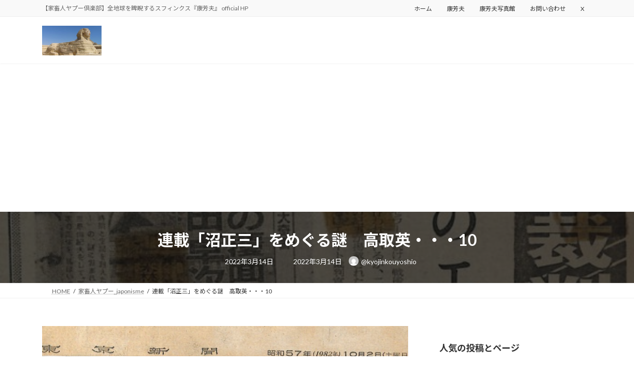

--- FILE ---
content_type: text/html; charset=UTF-8
request_url: https://yapou.club/archives/3909
body_size: 115847
content:
<!DOCTYPE html>
<html lang="ja">
<head>
<meta charset="utf-8">
<meta http-equiv="X-UA-Compatible" content="IE=edge">
<meta name="viewport" content="width=device-width, initial-scale=1">
<!-- Google tag (gtag.js) --><script async src="https://www.googletagmanager.com/gtag/js?id=G-8RVGV8CC2X"></script><script>window.dataLayer = window.dataLayer || [];function gtag(){dataLayer.push(arguments);}gtag('js', new Date());gtag('config', 'G-8RVGV8CC2X');</script>
<title>連載「沼正三」をめぐる謎　高取英・・・10 | 康芳夫 official HP （家畜人ヤプー公式）</title>
<meta name='robots' content='max-image-preview:large' />
<link rel='dns-prefetch' href='//secure.gravatar.com' />
<link rel='dns-prefetch' href='//www.googletagmanager.com' />
<link rel='dns-prefetch' href='//stats.wp.com' />
<link rel='dns-prefetch' href='//v0.wordpress.com' />
<link rel='dns-prefetch' href='//pagead2.googlesyndication.com' />
<link rel="alternate" type="application/rss+xml" title="康芳夫 official HP （家畜人ヤプー公式） &raquo; フィード" href="https://yapou.club/feed" />
<link rel="alternate" type="application/rss+xml" title="康芳夫 official HP （家畜人ヤプー公式） &raquo; コメントフィード" href="https://yapou.club/comments/feed" />
<link rel="alternate" type="application/rss+xml" title="康芳夫 official HP （家畜人ヤプー公式） &raquo; 連載「沼正三」をめぐる謎　高取英・・・10 のコメントのフィード" href="https://yapou.club/archives/3909/feed" />
<link rel="alternate" title="oEmbed (JSON)" type="application/json+oembed" href="https://yapou.club/wp-json/oembed/1.0/embed?url=https%3A%2F%2Fyapou.club%2Farchives%2F3909" />
<link rel="alternate" title="oEmbed (XML)" type="text/xml+oembed" href="https://yapou.club/wp-json/oembed/1.0/embed?url=https%3A%2F%2Fyapou.club%2Farchives%2F3909&#038;format=xml" />
<meta name="description" content="集団ペンネームの要素のある沼正三の名で集団ペンネームの要素のある沼正三の名で創作的欲求を満たしてみたくなった、とする天野哲夫は「家畜人ヤプー」を執筆するのだが、何人かに〈知恵をお借りした〉。倉田氏は、その一人である。〈諸文献に通暁すること現代の南方熊楠にも比定すべきか、万巻の書中を縦横に遊び尽せる達識のＫ氏もその一人であった。氏は性心理学に詳しく、クラフト＝エーゼングやヴィルヘルム・シュテケルの読み手としては当代屈指とさえ思うが、それは、氏の余技の一部にすぎな" /><style id='wp-img-auto-sizes-contain-inline-css' type='text/css'>
img:is([sizes=auto i],[sizes^="auto," i]){contain-intrinsic-size:3000px 1500px}
/*# sourceURL=wp-img-auto-sizes-contain-inline-css */
</style>
<link rel='stylesheet' id='vkExUnit_common_style-css' href='https://yapou.club/wp-content/plugins/vk-all-in-one-expansion-unit/assets/css/vkExUnit_style.css?ver=9.113.0.1' type='text/css' media='all' />
<style id='vkExUnit_common_style-inline-css' type='text/css'>
:root {--ver_page_top_button_url:url(https://yapou.club/wp-content/plugins/vk-all-in-one-expansion-unit/assets/images/to-top-btn-icon.svg);}@font-face {font-weight: normal;font-style: normal;font-family: "vk_sns";src: url("https://yapou.club/wp-content/plugins/vk-all-in-one-expansion-unit/inc/sns/icons/fonts/vk_sns.eot?-bq20cj");src: url("https://yapou.club/wp-content/plugins/vk-all-in-one-expansion-unit/inc/sns/icons/fonts/vk_sns.eot?#iefix-bq20cj") format("embedded-opentype"),url("https://yapou.club/wp-content/plugins/vk-all-in-one-expansion-unit/inc/sns/icons/fonts/vk_sns.woff?-bq20cj") format("woff"),url("https://yapou.club/wp-content/plugins/vk-all-in-one-expansion-unit/inc/sns/icons/fonts/vk_sns.ttf?-bq20cj") format("truetype"),url("https://yapou.club/wp-content/plugins/vk-all-in-one-expansion-unit/inc/sns/icons/fonts/vk_sns.svg?-bq20cj#vk_sns") format("svg");}
.veu_promotion-alert__content--text {border: 1px solid rgba(0,0,0,0.125);padding: 0.5em 1em;border-radius: var(--vk-size-radius);margin-bottom: var(--vk-margin-block-bottom);font-size: 0.875rem;}/* Alert Content部分に段落タグを入れた場合に最後の段落の余白を0にする */.veu_promotion-alert__content--text p:last-of-type{margin-bottom:0;margin-top: 0;}
/*# sourceURL=vkExUnit_common_style-inline-css */
</style>
<link rel='stylesheet' id='vk-header-top-css' href='https://yapou.club/wp-content/plugins/lightning-g3-pro-unit/inc/header-top/package/css/header-top.css?ver=0.1.1' type='text/css' media='all' />
<style id='wp-emoji-styles-inline-css' type='text/css'>

	img.wp-smiley, img.emoji {
		display: inline !important;
		border: none !important;
		box-shadow: none !important;
		height: 1em !important;
		width: 1em !important;
		margin: 0 0.07em !important;
		vertical-align: -0.1em !important;
		background: none !important;
		padding: 0 !important;
	}
/*# sourceURL=wp-emoji-styles-inline-css */
</style>
<style id='wp-block-library-inline-css' type='text/css'>
:root{--wp-block-synced-color:#7a00df;--wp-block-synced-color--rgb:122,0,223;--wp-bound-block-color:var(--wp-block-synced-color);--wp-editor-canvas-background:#ddd;--wp-admin-theme-color:#007cba;--wp-admin-theme-color--rgb:0,124,186;--wp-admin-theme-color-darker-10:#006ba1;--wp-admin-theme-color-darker-10--rgb:0,107,160.5;--wp-admin-theme-color-darker-20:#005a87;--wp-admin-theme-color-darker-20--rgb:0,90,135;--wp-admin-border-width-focus:2px}@media (min-resolution:192dpi){:root{--wp-admin-border-width-focus:1.5px}}.wp-element-button{cursor:pointer}:root .has-very-light-gray-background-color{background-color:#eee}:root .has-very-dark-gray-background-color{background-color:#313131}:root .has-very-light-gray-color{color:#eee}:root .has-very-dark-gray-color{color:#313131}:root .has-vivid-green-cyan-to-vivid-cyan-blue-gradient-background{background:linear-gradient(135deg,#00d084,#0693e3)}:root .has-purple-crush-gradient-background{background:linear-gradient(135deg,#34e2e4,#4721fb 50%,#ab1dfe)}:root .has-hazy-dawn-gradient-background{background:linear-gradient(135deg,#faaca8,#dad0ec)}:root .has-subdued-olive-gradient-background{background:linear-gradient(135deg,#fafae1,#67a671)}:root .has-atomic-cream-gradient-background{background:linear-gradient(135deg,#fdd79a,#004a59)}:root .has-nightshade-gradient-background{background:linear-gradient(135deg,#330968,#31cdcf)}:root .has-midnight-gradient-background{background:linear-gradient(135deg,#020381,#2874fc)}:root{--wp--preset--font-size--normal:16px;--wp--preset--font-size--huge:42px}.has-regular-font-size{font-size:1em}.has-larger-font-size{font-size:2.625em}.has-normal-font-size{font-size:var(--wp--preset--font-size--normal)}.has-huge-font-size{font-size:var(--wp--preset--font-size--huge)}.has-text-align-center{text-align:center}.has-text-align-left{text-align:left}.has-text-align-right{text-align:right}.has-fit-text{white-space:nowrap!important}#end-resizable-editor-section{display:none}.aligncenter{clear:both}.items-justified-left{justify-content:flex-start}.items-justified-center{justify-content:center}.items-justified-right{justify-content:flex-end}.items-justified-space-between{justify-content:space-between}.screen-reader-text{border:0;clip-path:inset(50%);height:1px;margin:-1px;overflow:hidden;padding:0;position:absolute;width:1px;word-wrap:normal!important}.screen-reader-text:focus{background-color:#ddd;clip-path:none;color:#444;display:block;font-size:1em;height:auto;left:5px;line-height:normal;padding:15px 23px 14px;text-decoration:none;top:5px;width:auto;z-index:100000}html :where(.has-border-color){border-style:solid}html :where([style*=border-top-color]){border-top-style:solid}html :where([style*=border-right-color]){border-right-style:solid}html :where([style*=border-bottom-color]){border-bottom-style:solid}html :where([style*=border-left-color]){border-left-style:solid}html :where([style*=border-width]){border-style:solid}html :where([style*=border-top-width]){border-top-style:solid}html :where([style*=border-right-width]){border-right-style:solid}html :where([style*=border-bottom-width]){border-bottom-style:solid}html :where([style*=border-left-width]){border-left-style:solid}html :where(img[class*=wp-image-]){height:auto;max-width:100%}:where(figure){margin:0 0 1em}html :where(.is-position-sticky){--wp-admin--admin-bar--position-offset:var(--wp-admin--admin-bar--height,0px)}@media screen and (max-width:600px){html :where(.is-position-sticky){--wp-admin--admin-bar--position-offset:0px}}
/* VK Color Palettes */:root{ --wp--preset--color--vk-color-primary:#337ab7}/* --vk-color-primary is deprecated. */:root{ --vk-color-primary: var(--wp--preset--color--vk-color-primary);}:root{ --wp--preset--color--vk-color-primary-dark:#296292}/* --vk-color-primary-dark is deprecated. */:root{ --vk-color-primary-dark: var(--wp--preset--color--vk-color-primary-dark);}:root{ --wp--preset--color--vk-color-primary-vivid:#3886c9}/* --vk-color-primary-vivid is deprecated. */:root{ --vk-color-primary-vivid: var(--wp--preset--color--vk-color-primary-vivid);}

/*# sourceURL=wp-block-library-inline-css */
</style><style id='wp-block-search-inline-css' type='text/css'>
.wp-block-search__button{margin-left:10px;word-break:normal}.wp-block-search__button.has-icon{line-height:0}.wp-block-search__button svg{height:1.25em;min-height:24px;min-width:24px;width:1.25em;fill:currentColor;vertical-align:text-bottom}:where(.wp-block-search__button){border:1px solid #ccc;padding:6px 10px}.wp-block-search__inside-wrapper{display:flex;flex:auto;flex-wrap:nowrap;max-width:100%}.wp-block-search__label{width:100%}.wp-block-search.wp-block-search__button-only .wp-block-search__button{box-sizing:border-box;display:flex;flex-shrink:0;justify-content:center;margin-left:0;max-width:100%}.wp-block-search.wp-block-search__button-only .wp-block-search__inside-wrapper{min-width:0!important;transition-property:width}.wp-block-search.wp-block-search__button-only .wp-block-search__input{flex-basis:100%;transition-duration:.3s}.wp-block-search.wp-block-search__button-only.wp-block-search__searchfield-hidden,.wp-block-search.wp-block-search__button-only.wp-block-search__searchfield-hidden .wp-block-search__inside-wrapper{overflow:hidden}.wp-block-search.wp-block-search__button-only.wp-block-search__searchfield-hidden .wp-block-search__input{border-left-width:0!important;border-right-width:0!important;flex-basis:0;flex-grow:0;margin:0;min-width:0!important;padding-left:0!important;padding-right:0!important;width:0!important}:where(.wp-block-search__input){appearance:none;border:1px solid #949494;flex-grow:1;font-family:inherit;font-size:inherit;font-style:inherit;font-weight:inherit;letter-spacing:inherit;line-height:inherit;margin-left:0;margin-right:0;min-width:3rem;padding:8px;text-decoration:unset!important;text-transform:inherit}:where(.wp-block-search__button-inside .wp-block-search__inside-wrapper){background-color:#fff;border:1px solid #949494;box-sizing:border-box;padding:4px}:where(.wp-block-search__button-inside .wp-block-search__inside-wrapper) .wp-block-search__input{border:none;border-radius:0;padding:0 4px}:where(.wp-block-search__button-inside .wp-block-search__inside-wrapper) .wp-block-search__input:focus{outline:none}:where(.wp-block-search__button-inside .wp-block-search__inside-wrapper) :where(.wp-block-search__button){padding:4px 8px}.wp-block-search.aligncenter .wp-block-search__inside-wrapper{margin:auto}.wp-block[data-align=right] .wp-block-search.wp-block-search__button-only .wp-block-search__inside-wrapper{float:right}
/*# sourceURL=https://yapou.club/wp-includes/blocks/search/style.min.css */
</style>
<style id='wp-block-tag-cloud-inline-css' type='text/css'>
.wp-block-tag-cloud{box-sizing:border-box}.wp-block-tag-cloud.aligncenter{justify-content:center;text-align:center}.wp-block-tag-cloud a{display:inline-block;margin-right:5px}.wp-block-tag-cloud span{display:inline-block;margin-left:5px;text-decoration:none}:root :where(.wp-block-tag-cloud.is-style-outline){display:flex;flex-wrap:wrap;gap:1ch}:root :where(.wp-block-tag-cloud.is-style-outline a){border:1px solid;font-size:unset!important;margin-right:0;padding:1ch 2ch;text-decoration:none!important}
/*# sourceURL=https://yapou.club/wp-includes/blocks/tag-cloud/style.min.css */
</style>
<style id='global-styles-inline-css' type='text/css'>
:root{--wp--preset--aspect-ratio--square: 1;--wp--preset--aspect-ratio--4-3: 4/3;--wp--preset--aspect-ratio--3-4: 3/4;--wp--preset--aspect-ratio--3-2: 3/2;--wp--preset--aspect-ratio--2-3: 2/3;--wp--preset--aspect-ratio--16-9: 16/9;--wp--preset--aspect-ratio--9-16: 9/16;--wp--preset--color--black: #000000;--wp--preset--color--cyan-bluish-gray: #abb8c3;--wp--preset--color--white: #ffffff;--wp--preset--color--pale-pink: #f78da7;--wp--preset--color--vivid-red: #cf2e2e;--wp--preset--color--luminous-vivid-orange: #ff6900;--wp--preset--color--luminous-vivid-amber: #fcb900;--wp--preset--color--light-green-cyan: #7bdcb5;--wp--preset--color--vivid-green-cyan: #00d084;--wp--preset--color--pale-cyan-blue: #8ed1fc;--wp--preset--color--vivid-cyan-blue: #0693e3;--wp--preset--color--vivid-purple: #9b51e0;--wp--preset--color--vk-color-primary: #337ab7;--wp--preset--color--vk-color-primary-dark: #296292;--wp--preset--color--vk-color-primary-vivid: #3886c9;--wp--preset--gradient--vivid-cyan-blue-to-vivid-purple: linear-gradient(135deg,rgba(6,147,227,1) 0%,rgb(155,81,224) 100%);--wp--preset--gradient--light-green-cyan-to-vivid-green-cyan: linear-gradient(135deg,rgb(122,220,180) 0%,rgb(0,208,130) 100%);--wp--preset--gradient--luminous-vivid-amber-to-luminous-vivid-orange: linear-gradient(135deg,rgba(252,185,0,1) 0%,rgba(255,105,0,1) 100%);--wp--preset--gradient--luminous-vivid-orange-to-vivid-red: linear-gradient(135deg,rgba(255,105,0,1) 0%,rgb(207,46,46) 100%);--wp--preset--gradient--very-light-gray-to-cyan-bluish-gray: linear-gradient(135deg,rgb(238,238,238) 0%,rgb(169,184,195) 100%);--wp--preset--gradient--cool-to-warm-spectrum: linear-gradient(135deg,rgb(74,234,220) 0%,rgb(151,120,209) 20%,rgb(207,42,186) 40%,rgb(238,44,130) 60%,rgb(251,105,98) 80%,rgb(254,248,76) 100%);--wp--preset--gradient--blush-light-purple: linear-gradient(135deg,rgb(255,206,236) 0%,rgb(152,150,240) 100%);--wp--preset--gradient--blush-bordeaux: linear-gradient(135deg,rgb(254,205,165) 0%,rgb(254,45,45) 50%,rgb(107,0,62) 100%);--wp--preset--gradient--luminous-dusk: linear-gradient(135deg,rgb(255,203,112) 0%,rgb(199,81,192) 50%,rgb(65,88,208) 100%);--wp--preset--gradient--pale-ocean: linear-gradient(135deg,rgb(255,245,203) 0%,rgb(182,227,212) 50%,rgb(51,167,181) 100%);--wp--preset--gradient--electric-grass: linear-gradient(135deg,rgb(202,248,128) 0%,rgb(113,206,126) 100%);--wp--preset--gradient--midnight: linear-gradient(135deg,rgb(2,3,129) 0%,rgb(40,116,252) 100%);--wp--preset--gradient--vivid-green-cyan-to-vivid-cyan-blue: linear-gradient(135deg,rgba(0,208,132,1) 0%,rgba(6,147,227,1) 100%);--wp--preset--font-size--small: 14px;--wp--preset--font-size--medium: 20px;--wp--preset--font-size--large: 24px;--wp--preset--font-size--x-large: 42px;--wp--preset--font-size--regular: 16px;--wp--preset--font-size--huge: 36px;--wp--preset--spacing--20: 0.44rem;--wp--preset--spacing--30: 0.67rem;--wp--preset--spacing--40: 1rem;--wp--preset--spacing--50: 1.5rem;--wp--preset--spacing--60: 2.25rem;--wp--preset--spacing--70: 3.38rem;--wp--preset--spacing--80: 5.06rem;--wp--preset--shadow--natural: 6px 6px 9px rgba(0, 0, 0, 0.2);--wp--preset--shadow--deep: 12px 12px 50px rgba(0, 0, 0, 0.4);--wp--preset--shadow--sharp: 6px 6px 0px rgba(0, 0, 0, 0.2);--wp--preset--shadow--outlined: 6px 6px 0px -3px rgb(255, 255, 255), 6px 6px rgb(0, 0, 0);--wp--preset--shadow--crisp: 6px 6px 0px rgb(0, 0, 0);}:where(.is-layout-flex){gap: 0.5em;}:where(.is-layout-grid){gap: 0.5em;}body .is-layout-flex{display: flex;}.is-layout-flex{flex-wrap: wrap;align-items: center;}.is-layout-flex > :is(*, div){margin: 0;}body .is-layout-grid{display: grid;}.is-layout-grid > :is(*, div){margin: 0;}:where(.wp-block-columns.is-layout-flex){gap: 2em;}:where(.wp-block-columns.is-layout-grid){gap: 2em;}:where(.wp-block-post-template.is-layout-flex){gap: 1.25em;}:where(.wp-block-post-template.is-layout-grid){gap: 1.25em;}.has-black-color{color: var(--wp--preset--color--black) !important;}.has-cyan-bluish-gray-color{color: var(--wp--preset--color--cyan-bluish-gray) !important;}.has-white-color{color: var(--wp--preset--color--white) !important;}.has-pale-pink-color{color: var(--wp--preset--color--pale-pink) !important;}.has-vivid-red-color{color: var(--wp--preset--color--vivid-red) !important;}.has-luminous-vivid-orange-color{color: var(--wp--preset--color--luminous-vivid-orange) !important;}.has-luminous-vivid-amber-color{color: var(--wp--preset--color--luminous-vivid-amber) !important;}.has-light-green-cyan-color{color: var(--wp--preset--color--light-green-cyan) !important;}.has-vivid-green-cyan-color{color: var(--wp--preset--color--vivid-green-cyan) !important;}.has-pale-cyan-blue-color{color: var(--wp--preset--color--pale-cyan-blue) !important;}.has-vivid-cyan-blue-color{color: var(--wp--preset--color--vivid-cyan-blue) !important;}.has-vivid-purple-color{color: var(--wp--preset--color--vivid-purple) !important;}.has-vk-color-primary-color{color: var(--wp--preset--color--vk-color-primary) !important;}.has-vk-color-primary-dark-color{color: var(--wp--preset--color--vk-color-primary-dark) !important;}.has-vk-color-primary-vivid-color{color: var(--wp--preset--color--vk-color-primary-vivid) !important;}.has-black-background-color{background-color: var(--wp--preset--color--black) !important;}.has-cyan-bluish-gray-background-color{background-color: var(--wp--preset--color--cyan-bluish-gray) !important;}.has-white-background-color{background-color: var(--wp--preset--color--white) !important;}.has-pale-pink-background-color{background-color: var(--wp--preset--color--pale-pink) !important;}.has-vivid-red-background-color{background-color: var(--wp--preset--color--vivid-red) !important;}.has-luminous-vivid-orange-background-color{background-color: var(--wp--preset--color--luminous-vivid-orange) !important;}.has-luminous-vivid-amber-background-color{background-color: var(--wp--preset--color--luminous-vivid-amber) !important;}.has-light-green-cyan-background-color{background-color: var(--wp--preset--color--light-green-cyan) !important;}.has-vivid-green-cyan-background-color{background-color: var(--wp--preset--color--vivid-green-cyan) !important;}.has-pale-cyan-blue-background-color{background-color: var(--wp--preset--color--pale-cyan-blue) !important;}.has-vivid-cyan-blue-background-color{background-color: var(--wp--preset--color--vivid-cyan-blue) !important;}.has-vivid-purple-background-color{background-color: var(--wp--preset--color--vivid-purple) !important;}.has-vk-color-primary-background-color{background-color: var(--wp--preset--color--vk-color-primary) !important;}.has-vk-color-primary-dark-background-color{background-color: var(--wp--preset--color--vk-color-primary-dark) !important;}.has-vk-color-primary-vivid-background-color{background-color: var(--wp--preset--color--vk-color-primary-vivid) !important;}.has-black-border-color{border-color: var(--wp--preset--color--black) !important;}.has-cyan-bluish-gray-border-color{border-color: var(--wp--preset--color--cyan-bluish-gray) !important;}.has-white-border-color{border-color: var(--wp--preset--color--white) !important;}.has-pale-pink-border-color{border-color: var(--wp--preset--color--pale-pink) !important;}.has-vivid-red-border-color{border-color: var(--wp--preset--color--vivid-red) !important;}.has-luminous-vivid-orange-border-color{border-color: var(--wp--preset--color--luminous-vivid-orange) !important;}.has-luminous-vivid-amber-border-color{border-color: var(--wp--preset--color--luminous-vivid-amber) !important;}.has-light-green-cyan-border-color{border-color: var(--wp--preset--color--light-green-cyan) !important;}.has-vivid-green-cyan-border-color{border-color: var(--wp--preset--color--vivid-green-cyan) !important;}.has-pale-cyan-blue-border-color{border-color: var(--wp--preset--color--pale-cyan-blue) !important;}.has-vivid-cyan-blue-border-color{border-color: var(--wp--preset--color--vivid-cyan-blue) !important;}.has-vivid-purple-border-color{border-color: var(--wp--preset--color--vivid-purple) !important;}.has-vk-color-primary-border-color{border-color: var(--wp--preset--color--vk-color-primary) !important;}.has-vk-color-primary-dark-border-color{border-color: var(--wp--preset--color--vk-color-primary-dark) !important;}.has-vk-color-primary-vivid-border-color{border-color: var(--wp--preset--color--vk-color-primary-vivid) !important;}.has-vivid-cyan-blue-to-vivid-purple-gradient-background{background: var(--wp--preset--gradient--vivid-cyan-blue-to-vivid-purple) !important;}.has-light-green-cyan-to-vivid-green-cyan-gradient-background{background: var(--wp--preset--gradient--light-green-cyan-to-vivid-green-cyan) !important;}.has-luminous-vivid-amber-to-luminous-vivid-orange-gradient-background{background: var(--wp--preset--gradient--luminous-vivid-amber-to-luminous-vivid-orange) !important;}.has-luminous-vivid-orange-to-vivid-red-gradient-background{background: var(--wp--preset--gradient--luminous-vivid-orange-to-vivid-red) !important;}.has-very-light-gray-to-cyan-bluish-gray-gradient-background{background: var(--wp--preset--gradient--very-light-gray-to-cyan-bluish-gray) !important;}.has-cool-to-warm-spectrum-gradient-background{background: var(--wp--preset--gradient--cool-to-warm-spectrum) !important;}.has-blush-light-purple-gradient-background{background: var(--wp--preset--gradient--blush-light-purple) !important;}.has-blush-bordeaux-gradient-background{background: var(--wp--preset--gradient--blush-bordeaux) !important;}.has-luminous-dusk-gradient-background{background: var(--wp--preset--gradient--luminous-dusk) !important;}.has-pale-ocean-gradient-background{background: var(--wp--preset--gradient--pale-ocean) !important;}.has-electric-grass-gradient-background{background: var(--wp--preset--gradient--electric-grass) !important;}.has-midnight-gradient-background{background: var(--wp--preset--gradient--midnight) !important;}.has-small-font-size{font-size: var(--wp--preset--font-size--small) !important;}.has-medium-font-size{font-size: var(--wp--preset--font-size--medium) !important;}.has-large-font-size{font-size: var(--wp--preset--font-size--large) !important;}.has-x-large-font-size{font-size: var(--wp--preset--font-size--x-large) !important;}
/*# sourceURL=global-styles-inline-css */
</style>

<style id='classic-theme-styles-inline-css' type='text/css'>
/*! This file is auto-generated */
.wp-block-button__link{color:#fff;background-color:#32373c;border-radius:9999px;box-shadow:none;text-decoration:none;padding:calc(.667em + 2px) calc(1.333em + 2px);font-size:1.125em}.wp-block-file__button{background:#32373c;color:#fff;text-decoration:none}
/*# sourceURL=/wp-includes/css/classic-themes.min.css */
</style>
<link rel='stylesheet' id='contact-form-7-css' href='https://yapou.club/wp-content/plugins/contact-form-7/includes/css/styles.css?ver=6.1.4' type='text/css' media='all' />
<link rel='stylesheet' id='vk-swiper-style-css' href='https://yapou.club/wp-content/plugins/vk-blocks-pro/vendor/vektor-inc/vk-swiper/src/assets/css/swiper-bundle.min.css?ver=11.0.2' type='text/css' media='all' />
<link rel='stylesheet' id='lightning-common-style-css' href='https://yapou.club/wp-content/themes/lightning/_g3/assets/css/style.css?ver=15.33.0' type='text/css' media='all' />
<style id='lightning-common-style-inline-css' type='text/css'>
/* Lightning */:root {--vk-color-primary:#337ab7;--vk-color-primary-dark:#296292;--vk-color-primary-vivid:#3886c9;--g_nav_main_acc_icon_open_url:url(https://yapou.club/wp-content/themes/lightning/_g3/inc/vk-mobile-nav/package/images/vk-menu-acc-icon-open-black.svg);--g_nav_main_acc_icon_close_url: url(https://yapou.club/wp-content/themes/lightning/_g3/inc/vk-mobile-nav/package/images/vk-menu-close-black.svg);--g_nav_sub_acc_icon_open_url: url(https://yapou.club/wp-content/themes/lightning/_g3/inc/vk-mobile-nav/package/images/vk-menu-acc-icon-open-white.svg);--g_nav_sub_acc_icon_close_url: url(https://yapou.club/wp-content/themes/lightning/_g3/inc/vk-mobile-nav/package/images/vk-menu-close-white.svg);}
:root{--swiper-navigation-color: #fff;}
:root {}.main-section {}
/* vk-mobile-nav */:root {--vk-mobile-nav-menu-btn-bg-src: url("https://yapou.club/wp-content/themes/lightning/_g3/inc/vk-mobile-nav/package/images/vk-menu-btn-black.svg");--vk-mobile-nav-menu-btn-close-bg-src: url("https://yapou.club/wp-content/themes/lightning/_g3/inc/vk-mobile-nav/package/images/vk-menu-close-black.svg");--vk-menu-acc-icon-open-black-bg-src: url("https://yapou.club/wp-content/themes/lightning/_g3/inc/vk-mobile-nav/package/images/vk-menu-acc-icon-open-black.svg");--vk-menu-acc-icon-open-white-bg-src: url("https://yapou.club/wp-content/themes/lightning/_g3/inc/vk-mobile-nav/package/images/vk-menu-acc-icon-open-white.svg");--vk-menu-acc-icon-close-black-bg-src: url("https://yapou.club/wp-content/themes/lightning/_g3/inc/vk-mobile-nav/package/images/vk-menu-close-black.svg");--vk-menu-acc-icon-close-white-bg-src: url("https://yapou.club/wp-content/themes/lightning/_g3/inc/vk-mobile-nav/package/images/vk-menu-close-white.svg");}
/*# sourceURL=lightning-common-style-inline-css */
</style>
<link rel='stylesheet' id='lightning-design-style-css' href='https://yapou.club/wp-content/themes/lightning/_g3/design-skin/origin3/css/style.css?ver=15.33.0' type='text/css' media='all' />
<style id='lightning-design-style-inline-css' type='text/css'>
.tagcloud a:before { font-family: "Font Awesome 7 Free";content: "\f02b";font-weight: bold; }
.vk-campaign-text{color:#fff;background-color:#eab010;}.vk-campaign-text_btn,.vk-campaign-text_btn:link,.vk-campaign-text_btn:visited,.vk-campaign-text_btn:focus,.vk-campaign-text_btn:active{background:#fff;color:#4c4c4c;}a.vk-campaign-text_btn:hover{background:#eab010;color:#fff;}.vk-campaign-text_link,.vk-campaign-text_link:link,.vk-campaign-text_link:hover,.vk-campaign-text_link:visited,.vk-campaign-text_link:active,.vk-campaign-text_link:focus{color:#fff;}
/* page header */:root{--vk-page-header-url : url(https://yapou.club/wp-content/uploads/2019/06/190603_2-592x1024.jpg);}@media ( max-width:575.98px ){:root{--vk-page-header-url : url(https://yapou.club/wp-content/uploads/2019/06/190603_2-592x1024.jpg);}}.page-header{ position:relative;color:#fff;background: var(--vk-page-header-url, url(https://yapou.club/wp-content/uploads/2019/06/190603_2-592x1024.jpg) ) no-repeat 50% center;background-size: cover;min-height:9rem;}.page-header::before{content:"";position:absolute;top:0;left:0;background-color:#000;opacity:0.7;width:100%;height:100%;}
/*# sourceURL=lightning-design-style-inline-css */
</style>
<link rel='stylesheet' id='vk-blog-card-css' href='https://yapou.club/wp-content/themes/lightning/_g3/inc/vk-wp-oembed-blog-card/package/css/blog-card.css?ver=6.9' type='text/css' media='all' />
<link rel='stylesheet' id='veu-cta-css' href='https://yapou.club/wp-content/plugins/vk-all-in-one-expansion-unit/inc/call-to-action/package/assets/css/style.css?ver=9.113.0.1' type='text/css' media='all' />
<link rel='stylesheet' id='vk-blocks-build-css-css' href='https://yapou.club/wp-content/plugins/vk-blocks-pro/build/block-build.css?ver=1.115.2.0' type='text/css' media='all' />
<style id='vk-blocks-build-css-inline-css' type='text/css'>

	:root {
		--vk_image-mask-circle: url(https://yapou.club/wp-content/plugins/vk-blocks-pro/inc/vk-blocks/images/circle.svg);
		--vk_image-mask-wave01: url(https://yapou.club/wp-content/plugins/vk-blocks-pro/inc/vk-blocks/images/wave01.svg);
		--vk_image-mask-wave02: url(https://yapou.club/wp-content/plugins/vk-blocks-pro/inc/vk-blocks/images/wave02.svg);
		--vk_image-mask-wave03: url(https://yapou.club/wp-content/plugins/vk-blocks-pro/inc/vk-blocks/images/wave03.svg);
		--vk_image-mask-wave04: url(https://yapou.club/wp-content/plugins/vk-blocks-pro/inc/vk-blocks/images/wave04.svg);
	}
	

	:root {

		--vk-balloon-border-width:1px;

		--vk-balloon-speech-offset:-12px;
	}
	

	:root {
		--vk_flow-arrow: url(https://yapou.club/wp-content/plugins/vk-blocks-pro/inc/vk-blocks/images/arrow_bottom.svg);
	}
	
/*# sourceURL=vk-blocks-build-css-inline-css */
</style>
<link rel='stylesheet' id='lightning-theme-style-css' href='https://yapou.club/wp-content/themes/lightning/style.css?ver=15.33.0' type='text/css' media='all' />
<link rel='stylesheet' id='vk-font-awesome-css' href='https://yapou.club/wp-content/themes/lightning/vendor/vektor-inc/font-awesome-versions/src/font-awesome/css/all.min.css?ver=7.1.0' type='text/css' media='all' />
<link rel='stylesheet' id='vk-header-layout-css' href='https://yapou.club/wp-content/plugins/lightning-g3-pro-unit/inc/header-layout/package/css/header-layout.css?ver=0.29.10' type='text/css' media='all' />
<style id='vk-header-layout-inline-css' type='text/css'>
/* Header Layout */:root {--vk-header-logo-url:url(https://yapou.club/wp-content/uploads/2014/09/wp_logo_ver2.jpg);}
/*# sourceURL=vk-header-layout-inline-css */
</style>
<link rel='stylesheet' id='vk-campaign-text-css' href='https://yapou.club/wp-content/plugins/lightning-g3-pro-unit/inc/vk-campaign-text/package/css/vk-campaign-text.css?ver=0.1.0' type='text/css' media='all' />
<link rel='stylesheet' id='vk-mobile-fix-nav-css' href='https://yapou.club/wp-content/plugins/lightning-g3-pro-unit/inc/vk-mobile-fix-nav/package/css/vk-mobile-fix-nav.css?ver=0.0.0' type='text/css' media='all' />
<script type="text/javascript" id="vk-blocks/breadcrumb-script-js-extra">
/* <![CDATA[ */
var vkBreadcrumbSeparator = {"separator":""};
//# sourceURL=vk-blocks%2Fbreadcrumb-script-js-extra
/* ]]> */
</script>
<script type="text/javascript" src="https://yapou.club/wp-content/plugins/vk-blocks-pro/build/vk-breadcrumb.min.js?ver=1.115.2.0" id="vk-blocks/breadcrumb-script-js"></script>

<!-- Site Kit によって追加された Google タグ（gtag.js）スニペット -->
<!-- Google アナリティクス スニペット (Site Kit が追加) -->
<script type="text/javascript" src="https://www.googletagmanager.com/gtag/js?id=G-8RVGV8CC2X" id="google_gtagjs-js" async></script>
<script type="text/javascript" id="google_gtagjs-js-after">
/* <![CDATA[ */
window.dataLayer = window.dataLayer || [];function gtag(){dataLayer.push(arguments);}
gtag("set","linker",{"domains":["yapou.club"]});
gtag("js", new Date());
gtag("set", "developer_id.dZTNiMT", true);
gtag("config", "G-8RVGV8CC2X");
//# sourceURL=google_gtagjs-js-after
/* ]]> */
</script>
<link rel="https://api.w.org/" href="https://yapou.club/wp-json/" /><link rel="alternate" title="JSON" type="application/json" href="https://yapou.club/wp-json/wp/v2/posts/3909" /><link rel="EditURI" type="application/rsd+xml" title="RSD" href="https://yapou.club/xmlrpc.php?rsd" />
<meta name="generator" content="WordPress 6.9" />
<link rel="canonical" href="https://yapou.club/archives/3909" />
<link rel='shortlink' href='https://wp.me/p4Y1dL-113' />
<meta name="generator" content="Site Kit by Google 1.168.0" />	<style>img#wpstats{display:none}</style>
		<!-- [ VK All in One Expansion Unit GoogleAd ] -->
<script async src="//pagead2.googlesyndication.com/pagead/js/adsbygoogle.js"></script>
<script>
	(adsbygoogle = window.adsbygoogle || []).push({
			google_ad_client: "ca-pub-3338785990450592",
			enable_page_level_ads: true
			,overlays: {bottom: true}	});
</script>
<!-- [ / VK All in One Expansion Unit GoogleAd ] -->
			
<!-- Site Kit が追加した Google AdSense メタタグ -->
<meta name="google-adsense-platform-account" content="ca-host-pub-2644536267352236">
<meta name="google-adsense-platform-domain" content="sitekit.withgoogle.com">
<!-- Site Kit が追加した End Google AdSense メタタグ -->

<!-- Google AdSense スニペット (Site Kit が追加) -->
<script type="text/javascript" async="async" src="https://pagead2.googlesyndication.com/pagead/js/adsbygoogle.js?client=ca-pub-3338785990450592&amp;host=ca-host-pub-2644536267352236" crossorigin="anonymous"></script>

<!-- (ここまで) Google AdSense スニペット (Site Kit が追加) -->

<!-- Jetpack Open Graph Tags -->
<meta property="og:type" content="article" />
<meta property="og:title" content="連載「沼正三」をめぐる謎　高取英・・・10" />
<meta property="og:url" content="https://yapou.club/archives/3909" />
<meta property="og:description" content="集団ペンネームの要素のある沼正三の名で 集団ペンネームの要素のある沼正三の名で創作的欲求を満たしてみたくなった&hellip;" />
<meta property="article:published_time" content="2022-03-13T22:52:02+00:00" />
<meta property="article:modified_time" content="2022-03-13T22:52:02+00:00" />
<meta property="og:site_name" content="康芳夫 official HP （家畜人ヤプー公式）" />
<meta property="og:image" content="https://yapou.club/wp-content/uploads/2019/06/190603_2.jpg" />
<meta property="og:image:width" content="800" />
<meta property="og:image:height" content="1384" />
<meta property="og:image:alt" content="戦後の文学界に衝撃 マゾの奇書「家畜人ヤプー」覆面作家は高裁判事 東大卒のエリート" />
<meta property="og:locale" content="ja_JP" />
<meta name="twitter:text:title" content="連載「沼正三」をめぐる謎　高取英・・・10" />
<meta name="twitter:image" content="https://yapou.club/wp-content/uploads/2019/06/190603_2.jpg?w=640" />
<meta name="twitter:image:alt" content="戦後の文学界に衝撃 マゾの奇書「家畜人ヤプー」覆面作家は高裁判事 東大卒のエリート" />
<meta name="twitter:card" content="summary_large_image" />

<!-- End Jetpack Open Graph Tags -->
<!-- [ VK All in One Expansion Unit OGP ] -->
<meta property="og:site_name" content="康芳夫 official HP （家畜人ヤプー公式）" />
<meta property="og:url" content="https://yapou.club/archives/3909" />
<meta property="og:title" content="連載「沼正三」をめぐる謎　高取英・・・10 | 康芳夫 official HP （家畜人ヤプー公式）" />
<meta property="og:description" content="集団ペンネームの要素のある沼正三の名で集団ペンネームの要素のある沼正三の名で創作的欲求を満たしてみたくなった、とする天野哲夫は「家畜人ヤプー」を執筆するのだが、何人かに〈知恵をお借りした〉。倉田氏は、その一人である。〈諸文献に通暁すること現代の南方熊楠にも比定すべきか、万巻の書中を縦横に遊び尽せる達識のＫ氏もその一人であった。氏は性心理学に詳しく、クラフト＝エーゼングやヴィルヘルム・シュテケルの読み手としては当代屈指とさえ思うが、それは、氏の余技の一部にすぎな" />
<meta property="og:type" content="article" />
<meta property="og:image" content="https://yapou.club/wp-content/uploads/2019/06/190603_2-592x1024.jpg" />
<meta property="og:image:width" content="592" />
<meta property="og:image:height" content="1024" />
<!-- [ / VK All in One Expansion Unit OGP ] -->
<!-- [ VK All in One Expansion Unit twitter card ] -->
<meta name="twitter:card" content="summary_large_image">
<meta name="twitter:description" content="集団ペンネームの要素のある沼正三の名で集団ペンネームの要素のある沼正三の名で創作的欲求を満たしてみたくなった、とする天野哲夫は「家畜人ヤプー」を執筆するのだが、何人かに〈知恵をお借りした〉。倉田氏は、その一人である。〈諸文献に通暁すること現代の南方熊楠にも比定すべきか、万巻の書中を縦横に遊び尽せる達識のＫ氏もその一人であった。氏は性心理学に詳しく、クラフト＝エーゼングやヴィルヘルム・シュテケルの読み手としては当代屈指とさえ思うが、それは、氏の余技の一部にすぎな">
<meta name="twitter:title" content="連載「沼正三」をめぐる謎　高取英・・・10 | 康芳夫 official HP （家畜人ヤプー公式）">
<meta name="twitter:url" content="https://yapou.club/archives/3909">
	<meta name="twitter:image" content="https://yapou.club/wp-content/uploads/2019/06/190603_2-592x1024.jpg">
	<meta name="twitter:domain" content="yapou.club">
	<meta name="twitter:site" content="@kyojinkouyoshio">
	<!-- [ / VK All in One Expansion Unit twitter card ] -->
	<link rel="icon" href="https://yapou.club/wp-content/uploads/2017/08/cropped-favicon-32x32.png" sizes="32x32" />
<link rel="icon" href="https://yapou.club/wp-content/uploads/2017/08/cropped-favicon-192x192.png" sizes="192x192" />
<link rel="apple-touch-icon" href="https://yapou.club/wp-content/uploads/2017/08/cropped-favicon-180x180.png" />
<meta name="msapplication-TileImage" content="https://yapou.club/wp-content/uploads/2017/08/cropped-favicon-270x270.png" />
<!-- [ VK All in One Expansion Unit Article Structure Data ] --><script type="application/ld+json">{"@context":"https://schema.org/","@type":"Article","headline":"連載「沼正三」をめぐる謎　高取英・・・10","image":"https://yapou.club/wp-content/uploads/2019/06/190603_2-200x200.jpg","datePublished":"2022-03-14T07:52:02+09:00","dateModified":"2022-03-14T07:52:02+09:00","author":{"@type":"","name":"@kyojinkouyoshio","url":"https://yapou.club/","sameAs":""}}</script><!-- [ / VK All in One Expansion Unit Article Structure Data ] --><link rel='stylesheet' id='jetpack-top-posts-widget-css' href='https://yapou.club/wp-content/plugins/jetpack/modules/widgets/top-posts/style.css?ver=20141013' type='text/css' media='all' />
<link rel='stylesheet' id='add_google_fonts_Lato-css' href='//fonts.googleapis.com/css2?family=Lato%3Awght%40400%3B700&#038;display=swap&#038;subset=japanese&#038;ver=15.33.0' type='text/css' media='all' />
<link rel='stylesheet' id='add_google_fonts_noto_sans-css' href='//fonts.googleapis.com/css2?family=Noto+Sans+JP%3Awght%40400%3B700&#038;display=swap&#038;subset=japanese&#038;ver=15.33.0' type='text/css' media='all' />
</head>
<body class="wp-singular post-template-default single single-post postid-3909 single-format-standard wp-embed-responsive wp-theme-lightning vk-blocks sidebar-fix sidebar-fix-priority-top device-pc fa_v7_css post-name-%e9%80%a3%e8%bc%89%e3%80%8c%e6%b2%bc%e6%ad%a3%e4%b8%89%e3%80%8d%e3%82%92%e3%82%81%e3%81%90%e3%82%8b%e8%ac%8e%e3%80%80%e9%ab%98%e5%8f%96%e8%8b%b1%e3%83%bb%e3%83%bb%e3%83%bb10 category-yapou tag-%e5%ae%b6%e7%95%9c%e4%ba%ba%e3%83%a4%e3%83%97%e3%83%bc tag-%e6%b2%bc%e6%ad%a3%e4%b8%89%e3%82%92%e3%82%81%e3%81%90%e3%82%8b%e8%ac%8e tag-%e9%ab%98%e5%8f%96%e8%8b%b1 post-type-post mobile-fix-nav_add_menu_btn mobile-fix-nav_enable">
<a class="skip-link screen-reader-text" href="#main">コンテンツへスキップ</a>
<a class="skip-link screen-reader-text" href="#vk-mobile-nav">ナビゲーションに移動</a>

<header id="site-header" class="site-header site-header--layout--nav-float">
	<div class="header-top" id="header-top"><div class="container"><p class="header-top-description">【家畜人ヤプー倶楽部】全地球を睥睨するスフィンクス『康芳夫』 official HP</p><nav class="menu-%e3%83%a1%e3%82%a4%e3%83%b3%e3%83%a1%e3%83%8b%e3%83%a5%e3%83%bc-container"><ul id="menu-%e3%83%a1%e3%82%a4%e3%83%b3%e3%83%a1%e3%83%8b%e3%83%a5%e3%83%bc" class="menu nav"><li id="menu-item-9" class="menu-item menu-item-type-custom menu-item-object-custom menu-item-home menu-item-9"><a href="https://yapou.club/">ホーム</a></li>
<li id="menu-item-11" class="menu-item menu-item-type-custom menu-item-object-custom menu-item-11"><a href="https://yapou.club/archives/69">康芳夫</a></li>
<li id="menu-item-13" class="menu-item menu-item-type-custom menu-item-object-custom menu-item-13"><a href="https://yapou.club/gallery_yapouclub/">康芳夫写真館</a></li>
<li id="menu-item-12" class="menu-item menu-item-type-custom menu-item-object-custom menu-item-12"><a href="https://yapou.club/contact_yapou">お問い合わせ</a></li>
<li id="menu-item-10" class="menu-item menu-item-type-custom menu-item-object-custom menu-item-10"><a href="https://twitter.com/kyojinkouyoshio">X</a></li>
</ul></nav></div><!-- [ / .container ] --></div><!-- [ / #header-top  ] -->	<div id="site-header-container" class="site-header-container site-header-container--scrolled--nav-center container">

				<div class="site-header-logo site-header-logo--scrolled--nav-center">
		<a href="https://yapou.club/">
			<span><img src="https://yapou.club/wp-content/uploads/2014/09/wp_logo_ver2.jpg" alt="康芳夫 official HP （家畜人ヤプー公式）" /></span>
		</a>
		</div>

		
			</div>
	</header>



	<div class="page-header"><div class="page-header-inner container">
<h1 class="page-header-title">連載「沼正三」をめぐる謎　高取英・・・10</h1><div class="entry_meta page-header-subtext"><span class="entry-meta-item entry-meta-item-date">
			<i class="far fa-calendar-alt"></i>
			<span class="published">2022年3月14日</span>
			</span><span class="entry-meta-item entry-meta-item-updated">
			<i class="fas fa-history"></i>
			<span class="screen-reader-text">最終更新日時 : </span>
			<span class="updated">2022年3月14日</span>
			</span><span class="entry-meta-item entry-meta-item-author">
				<span class="vcard author"><span class="entry-meta-item-author-image"><img alt='' src='https://secure.gravatar.com/avatar/?s=30&#038;d=mm&#038;r=g' class='avatar avatar-30 photo avatar-default' height='30' width='30' /></span><span class="fn">@kyojinkouyoshio</span></span></span></div></div></div><!-- [ /.page-header ] -->

	<!-- [ #breadcrumb ] --><div id="breadcrumb" class="breadcrumb"><div class="container"><ol class="breadcrumb-list" itemscope itemtype="https://schema.org/BreadcrumbList"><li class="breadcrumb-list__item breadcrumb-list__item--home" itemprop="itemListElement" itemscope itemtype="http://schema.org/ListItem"><a href="https://yapou.club" itemprop="item"><i class="fas fa-fw fa-home"></i><span itemprop="name">HOME</span></a><meta itemprop="position" content="1" /></li><li class="breadcrumb-list__item" itemprop="itemListElement" itemscope itemtype="http://schema.org/ListItem"><a href="https://yapou.club/archives/category/yapou" itemprop="item"><span itemprop="name">家畜人ヤプー_japonisme</span></a><meta itemprop="position" content="2" /></li><li class="breadcrumb-list__item" itemprop="itemListElement" itemscope itemtype="http://schema.org/ListItem"><span itemprop="name">連載「沼正三」をめぐる謎　高取英・・・10</span><meta itemprop="position" content="3" /></li></ol></div></div><!-- [ /#breadcrumb ] -->


<div class="site-body">
		<div class="site-body-container container">

		<div class="main-section main-section--col--two" id="main" role="main">
			
			<article id="post-3909" class="entry entry-full post-3909 post type-post status-publish format-standard has-post-thumbnail hentry category-yapou tag-12 tag-55 tag-54">

	
	
	
	<div class="entry-body">
				<p><a href="https://yapou.club/wp-content/uploads/2019/06/190603_2.jpg"><img fetchpriority="high" decoding="async" class="aligncenter size-full wp-image-3196" src="https://yapou.club/wp-content/uploads/2019/06/190603_2.jpg" alt="戦後の文学界に衝撃 マゾの奇書「家畜人ヤプー」覆面作家は高裁判事 東大卒のエリート" width="800" height="1384" srcset="https://yapou.club/wp-content/uploads/2019/06/190603_2.jpg 800w, https://yapou.club/wp-content/uploads/2019/06/190603_2-173x300.jpg 173w, https://yapou.club/wp-content/uploads/2019/06/190603_2-768x1329.jpg 768w, https://yapou.club/wp-content/uploads/2019/06/190603_2-592x1024.jpg 592w" sizes="(max-width: 800px) 100vw, 800px" /></a></p>
<h2><span style="color: #ff0000;">集団ペンネームの要素のある沼正三の名で</span></h2>
<p>集団ペンネームの要素のある沼正三の名で創作的欲求を満たしてみたくなった、とする天野哲夫は「家畜人ヤプー」を執筆するのだが、何人かに〈知恵をお借りした〉。倉田氏は、その一人である。</p>
<p>〈諸文献に通暁すること現代の南方熊楠にも比定すべきか、万巻の書中を縦横に遊び尽せる達識のＫ氏もその一人であった。氏は性心理学に詳しく、クラフト＝エーゼングやヴィルヘルム・シュテケルの読み手としては当代屈指とさえ思うが、それは、氏の余技の一部にすぎない。〉</p>
<p>天野哲夫は、この時、倉田卓次の名前を使用せず、Ｋ氏としている。</p>
<p>天野哲夫は続ける。〈さりとて、小説の構想を実際にまとめ上げていくのは、予想以上に至難の業であった。ために、幾たびも、Ｋ氏を含め先輩畏友の意見を叩き、原稿の批判を仰ぎもした。しかし、先の連鎖エッセーと違って、『家畜人ヤプー』そのものはどこまでも私一人が文責を負う私の著作である。としながらもー躊躇するものがあった。なべて文なるもの、盗作ならざるはなし。実際、沼正三なる名は私一人のものでないという意識が強く働いた。これは仮説人格（フィクション）である。〉</p>
<p>問題は、倉田卓次が、森下小太郎と文通していて、「沼正三」として「家畜人ヤプー」の内容を連載前に書いたことだろう。</p>
<p>〈知恵をお借りした〉のが倉田卓次であるので、当時〈連載に先立ち『ヤプー』の内容とそのストーリーの展開について、あらかじめ知っていた数少ない人の一人である。〉と天野は書く。</p>
<p>・・・次号更新【連載「沼正三」をめぐる謎　高取英】に続く</p>
<p style="text-align: center;">－－－</p>
<p style="text-align: center;"><blockquote class="twitter-tweet" align="center" data-width="550" data-lang="en" data-dnt="true" data-partner="jetpack"><p lang="ja" dir="ltr">右翼の殴り込みも宣伝材料に：「予期せぬ”幸運”が向こうの方から飛び込んできたのである。大阪の右翼が『都市出版』へ電話をかけてきたのである」 <a href="https://t.co/KDo6vBJwxQ">https://t.co/KDo6vBJwxQ</a> <a href="https://twitter.com/hashtag/%E5%AE%B6%E7%95%9C%E4%BA%BA%E3%83%A4%E3%83%97%E3%83%BC?src=hash&amp;ref_src=twsrc%5Etfw">#家畜人ヤプー</a> 全権代理人 <a href="https://twitter.com/hashtag/%E5%BA%B7%E8%8A%B3%E5%A4%AB?src=hash&amp;ref_src=twsrc%5Etfw">#康芳夫</a> <a href="https://t.co/O1lpZu3YkD">pic.twitter.com/O1lpZu3YkD</a></p>&mdash; 家畜人ヤプー倶楽部 Executive Producer 康芳夫 (@yapoo_club) <a href="https://twitter.com/yapoo_club/status/1498788455417266176?ref_src=twsrc%5Etfw">March 1, 2022</a></blockquote></p>
<p style="text-align: center;">－－－</p>
<div class="veu_socialSet veu_socialSet-auto veu_socialSet-position-after veu_contentAddSection"><script>window.twttr=(function(d,s,id){var js,fjs=d.getElementsByTagName(s)[0],t=window.twttr||{};if(d.getElementById(id))return t;js=d.createElement(s);js.id=id;js.src="https://platform.twitter.com/widgets.js";fjs.parentNode.insertBefore(js,fjs);t._e=[];t.ready=function(f){t._e.push(f);};return t;}(document,"script","twitter-wjs"));</script><ul><li class="sb_facebook sb_icon"><a class="sb_icon_inner" href="//www.facebook.com/sharer.php?src=bm&u=https%3A%2F%2Fyapou.club%2Farchives%2F3909&amp;t=%E9%80%A3%E8%BC%89%E3%80%8C%E6%B2%BC%E6%AD%A3%E4%B8%89%E3%80%8D%E3%82%92%E3%82%81%E3%81%90%E3%82%8B%E8%AC%8E%E3%80%80%E9%AB%98%E5%8F%96%E8%8B%B1%E3%83%BB%E3%83%BB%E3%83%BB10%20%7C%20%E5%BA%B7%E8%8A%B3%E5%A4%AB%20official%20HP%20%EF%BC%88%E5%AE%B6%E7%95%9C%E4%BA%BA%E3%83%A4%E3%83%97%E3%83%BC%E5%85%AC%E5%BC%8F%EF%BC%89" target="_blank" onclick="window.open(this.href,'FBwindow','width=650,height=450,menubar=no,toolbar=no,scrollbars=yes');return false;"><span class="vk_icon_w_r_sns_fb icon_sns"></span><span class="sns_txt">Facebook</span><span class="veu_count_sns_fb"></span></a></li><li class="sb_x_twitter sb_icon"><a class="sb_icon_inner" href="//twitter.com/intent/tweet?url=https%3A%2F%2Fyapou.club%2Farchives%2F3909&amp;text=%E9%80%A3%E8%BC%89%E3%80%8C%E6%B2%BC%E6%AD%A3%E4%B8%89%E3%80%8D%E3%82%92%E3%82%81%E3%81%90%E3%82%8B%E8%AC%8E%E3%80%80%E9%AB%98%E5%8F%96%E8%8B%B1%E3%83%BB%E3%83%BB%E3%83%BB10%20%7C%20%E5%BA%B7%E8%8A%B3%E5%A4%AB%20official%20HP%20%EF%BC%88%E5%AE%B6%E7%95%9C%E4%BA%BA%E3%83%A4%E3%83%97%E3%83%BC%E5%85%AC%E5%BC%8F%EF%BC%89" target="_blank" ><span class="vk_icon_w_r_sns_x_twitter icon_sns"></span><span class="sns_txt">X</span></a></li><li class="sb_bluesky sb_icon"><a class="sb_icon_inner" href="https://bsky.app/intent/compose?text=%E9%80%A3%E8%BC%89%E3%80%8C%E6%B2%BC%E6%AD%A3%E4%B8%89%E3%80%8D%E3%82%92%E3%82%81%E3%81%90%E3%82%8B%E8%AC%8E%E3%80%80%E9%AB%98%E5%8F%96%E8%8B%B1%E3%83%BB%E3%83%BB%E3%83%BB10%20%7C%20%E5%BA%B7%E8%8A%B3%E5%A4%AB%20official%20HP%20%EF%BC%88%E5%AE%B6%E7%95%9C%E4%BA%BA%E3%83%A4%E3%83%97%E3%83%BC%E5%85%AC%E5%BC%8F%EF%BC%89%0Ahttps%3A%2F%2Fyapou.club%2Farchives%2F3909" target="_blank" ><span class="vk_icon_w_r_sns_bluesky icon_sns"></span><span class="sns_txt">Bluesky</span></a></li><li class="sb_hatena sb_icon"><a class="sb_icon_inner" href="//b.hatena.ne.jp/add?mode=confirm&url=https%3A%2F%2Fyapou.club%2Farchives%2F3909&amp;title=%E9%80%A3%E8%BC%89%E3%80%8C%E6%B2%BC%E6%AD%A3%E4%B8%89%E3%80%8D%E3%82%92%E3%82%81%E3%81%90%E3%82%8B%E8%AC%8E%E3%80%80%E9%AB%98%E5%8F%96%E8%8B%B1%E3%83%BB%E3%83%BB%E3%83%BB10%20%7C%20%E5%BA%B7%E8%8A%B3%E5%A4%AB%20official%20HP%20%EF%BC%88%E5%AE%B6%E7%95%9C%E4%BA%BA%E3%83%A4%E3%83%97%E3%83%BC%E5%85%AC%E5%BC%8F%EF%BC%89" target="_blank"  onclick="window.open(this.href,'Hatenawindow','width=650,height=450,menubar=no,toolbar=no,scrollbars=yes');return false;"><span class="vk_icon_w_r_sns_hatena icon_sns"></span><span class="sns_txt">Hatena</span><span class="veu_count_sns_hb"></span></a></li><li class="sb_copy sb_icon"><button class="copy-button sb_icon_inner"data-clipboard-text="連載「沼正三」をめぐる謎　高取英・・・10 | 康芳夫 official HP （家畜人ヤプー公式） https://yapou.club/archives/3909"><span class="vk_icon_w_r_sns_copy icon_sns"><i class="fas fa-copy"></i></span><span class="sns_txt">Copy</span></button></li></ul></div><!-- [ /.socialSet ] --><!-- [ .relatedPosts ] --><aside class="veu_relatedPosts veu_contentAddSection"><h1 class="mainSection-title relatedPosts_title">関連記事</h1><div class="row"><div class="col-sm-6 relatedPosts_item"><div class="media"><div class="media-left postList_thumbnail"><a href="https://yapou.club/archives/3920"><img width="150" height="150" src="https://yapou.club/wp-content/uploads/2018/02/180228_1-150x150.jpg" class="attachment-thumbnail size-thumbnail wp-post-image" alt="奇書「家畜人ヤプー」覆面作家はどちら？・・・読売新聞（昭和57年（1982年）10月2日）" srcset="https://yapou.club/wp-content/uploads/2018/02/180228_1-150x150.jpg 150w, https://yapou.club/wp-content/uploads/2018/02/180228_1-200x200.jpg 200w" sizes="(max-width: 150px) 100vw, 150px" /></a></div><div class="media-body"><div class="media-heading"><a href="https://yapou.club/archives/3920">連載「沼正三」をめぐる謎　高取英・・・11</a></div><div class="media-date published"><i class="fa fa-calendar"></i>&nbsp;2022年4月11日</div></div></div></div>
<div class="col-sm-6 relatedPosts_item"><div class="media"><div class="media-left postList_thumbnail"><a href="https://yapou.club/archives/3902"><img width="150" height="150" src="https://yapou.club/wp-content/uploads/2016/04/160412_2-150x150.jpg" class="attachment-thumbnail size-thumbnail wp-post-image" alt="『諸君！』昭和57年（1982年）11月号：衝撃の新事実！三島由紀夫が絶賛した戦後の一大奇書『家畜人ヤプー』の覆面作家は東京高裁・倉田卓次判事" srcset="https://yapou.club/wp-content/uploads/2016/04/160412_2-150x150.jpg 150w, https://yapou.club/wp-content/uploads/2016/04/160412_2-200x200.jpg 200w" sizes="(max-width: 150px) 100vw, 150px" /></a></div><div class="media-body"><div class="media-heading"><a href="https://yapou.club/archives/3902">連載「沼正三」をめぐる謎　高取英・・・9</a></div><div class="media-date published"><i class="fa fa-calendar"></i>&nbsp;2022年2月28日</div></div></div></div>
<div class="col-sm-6 relatedPosts_item"><div class="media"><div class="media-left postList_thumbnail"><a href="https://yapou.club/archives/3899"><img width="150" height="150" src="https://yapou.club/wp-content/uploads/2017/06/170622_1-150x150.jpg" class="attachment-thumbnail size-thumbnail wp-post-image" alt="「家畜人ヤプー」贓物譚（ぞうぶつたん）：『潮』昭和58年（1983年）1月号" srcset="https://yapou.club/wp-content/uploads/2017/06/170622_1-150x150.jpg 150w, https://yapou.club/wp-content/uploads/2017/06/170622_1-200x200.jpg 200w" sizes="(max-width: 150px) 100vw, 150px" /></a></div><div class="media-body"><div class="media-heading"><a href="https://yapou.club/archives/3899">連載「沼正三」をめぐる謎　高取英・・・8</a></div><div class="media-date published"><i class="fa fa-calendar"></i>&nbsp;2022年2月21日</div></div></div></div>
<div class="col-sm-6 relatedPosts_item"><div class="media"><div class="media-left postList_thumbnail"><a href="https://yapou.club/archives/3889"><img width="150" height="150" src="https://yapou.club/wp-content/uploads/2022/01/220127-150x150.jpg" class="attachment-thumbnail size-thumbnail wp-post-image" alt="天野哲夫は、『週刊文春』10月14日号で" srcset="https://yapou.club/wp-content/uploads/2022/01/220127-150x150.jpg 150w, https://yapou.club/wp-content/uploads/2022/01/220127-200x200.jpg 200w" sizes="(max-width: 150px) 100vw, 150px" /></a></div><div class="media-body"><div class="media-heading"><a href="https://yapou.club/archives/3889">連載「沼正三」をめぐる謎　高取英・・・7</a></div><div class="media-date published"><i class="fa fa-calendar"></i>&nbsp;2022年1月31日</div></div></div></div>
<div class="col-sm-6 relatedPosts_item"><div class="media"><div class="media-left postList_thumbnail"><a href="https://yapou.club/archives/3859"><img width="150" height="150" src="https://yapou.club/wp-content/uploads/2016/06/160626_5-150x150.jpg" class="attachment-thumbnail size-thumbnail wp-post-image" alt="『諸君！』昭和57年（1982年）12月号：「家畜人ヤプー」事件 第二弾！倉田卓次判事への公開質問状：森下小太郎" srcset="https://yapou.club/wp-content/uploads/2016/06/160626_5-150x150.jpg 150w, https://yapou.club/wp-content/uploads/2016/06/160626_5-200x200.jpg 200w" sizes="(max-width: 150px) 100vw, 150px" /></a></div><div class="media-body"><div class="media-heading"><a href="https://yapou.club/archives/3859">連載「沼正三」をめぐる謎　高取英・・・6</a></div><div class="media-date published"><i class="fa fa-calendar"></i>&nbsp;2021年11月15日</div></div></div></div>
<div class="col-sm-6 relatedPosts_item"><div class="media"><div class="media-left postList_thumbnail"><a href="https://yapou.club/archives/3848"><img width="150" height="150" src="https://yapou.club/wp-content/uploads/2016/05/160527_3-150x150.jpg" class="attachment-thumbnail size-thumbnail wp-post-image" alt="倉田卓次（東京高等裁判所裁判官）：週刊文春（昭和57年 10月14日号）より" srcset="https://yapou.club/wp-content/uploads/2016/05/160527_3-150x150.jpg 150w, https://yapou.club/wp-content/uploads/2016/05/160527_3-200x200.jpg 200w" sizes="(max-width: 150px) 100vw, 150px" /></a></div><div class="media-body"><div class="media-heading"><a href="https://yapou.club/archives/3848">連載「沼正三」をめぐる謎　高取英・・・5</a></div><div class="media-date published"><i class="fa fa-calendar"></i>&nbsp;2021年10月18日</div></div></div></div>
<div class="col-sm-6 relatedPosts_item"><div class="media"><div class="media-left postList_thumbnail"><a href="https://yapou.club/archives/3845"><img width="150" height="150" src="https://yapou.club/wp-content/uploads/2017/06/170622_1-150x150.jpg" class="attachment-thumbnail size-thumbnail wp-post-image" alt="「家畜人ヤプー」贓物譚（ぞうぶつたん）：『潮』昭和58年（1983年）1月号" srcset="https://yapou.club/wp-content/uploads/2017/06/170622_1-150x150.jpg 150w, https://yapou.club/wp-content/uploads/2017/06/170622_1-200x200.jpg 200w" sizes="(max-width: 150px) 100vw, 150px" /></a></div><div class="media-body"><div class="media-heading"><a href="https://yapou.club/archives/3845">連載「沼正三」をめぐる謎　高取英・・・4</a></div><div class="media-date published"><i class="fa fa-calendar"></i>&nbsp;2021年10月11日</div></div></div></div>
<div class="col-sm-6 relatedPosts_item"><div class="media"><div class="media-left postList_thumbnail"><a href="https://yapou.club/archives/3827"><img width="150" height="150" src="https://yapou.club/wp-content/uploads/2016/04/160412_2-150x150.jpg" class="attachment-thumbnail size-thumbnail wp-post-image" alt="『諸君！』昭和57年（1982年）11月号：衝撃の新事実！三島由紀夫が絶賛した戦後の一大奇書『家畜人ヤプー』の覆面作家は東京高裁・倉田卓次判事" srcset="https://yapou.club/wp-content/uploads/2016/04/160412_2-150x150.jpg 150w, https://yapou.club/wp-content/uploads/2016/04/160412_2-200x200.jpg 200w" sizes="(max-width: 150px) 100vw, 150px" /></a></div><div class="media-body"><div class="media-heading"><a href="https://yapou.club/archives/3827">連載「沼正三」をめぐる謎　高取英・・・3</a></div><div class="media-date published"><i class="fa fa-calendar"></i>&nbsp;2021年9月6日</div></div></div></div>
<div class="col-sm-6 relatedPosts_item"><div class="media"><div class="media-left postList_thumbnail"><a href="https://yapou.club/archives/3785"><img width="150" height="150" src="https://yapou.club/wp-content/uploads/2021/06/210604_01-150x150.jpg" class="attachment-thumbnail size-thumbnail wp-post-image" alt="「家畜人ヤプー」出版記念パーティ" srcset="https://yapou.club/wp-content/uploads/2021/06/210604_01-150x150.jpg 150w, https://yapou.club/wp-content/uploads/2021/06/210604_01-200x200.jpg 200w" sizes="(max-width: 150px) 100vw, 150px" /></a></div><div class="media-body"><div class="media-heading"><a href="https://yapou.club/archives/3785">連載「沼正三」をめぐる謎　高取英・・・2</a></div><div class="media-date published"><i class="fa fa-calendar"></i>&nbsp;2021年6月7日</div></div></div></div>
<div class="col-sm-6 relatedPosts_item"><div class="media"><div class="media-left postList_thumbnail"><a href="https://yapou.club/archives/3781"><img width="150" height="150" src="https://yapou.club/wp-content/uploads/2019/08/190821_2-150x150.jpg" class="attachment-thumbnail size-thumbnail wp-post-image" alt="奇書めぐる謎、一応の区切り・天野さん死去「ヤプー」作者も消える（京都新聞（2008年（平成20年）12月23日 火曜日）" srcset="https://yapou.club/wp-content/uploads/2019/08/190821_2-150x150.jpg 150w, https://yapou.club/wp-content/uploads/2019/08/190821_2-200x200.jpg 200w" sizes="(max-width: 150px) 100vw, 150px" /></a></div><div class="media-body"><div class="media-heading"><a href="https://yapou.club/archives/3781">連載「沼正三」をめぐる謎　高取英・・・1</a></div><div class="media-date published"><i class="fa fa-calendar"></i>&nbsp;2021年5月31日</div></div></div></div>
</div></aside><!-- [ /.relatedPosts ] -->			</div>

	
	
	
	
		
				<div class="entry-footer">

					<div class="entry-meta-data-list entry-meta-data-list--category"><dl><dt>カテゴリー</dt><dd><a href="https://yapou.club/archives/category/yapou">家畜人ヤプー_japonisme</a></dd></dl></div>						<div class="entry-meta-data-list entry-meta-data-list--post_tag">
							<dl>
							<dt>タグ</dt>
							<dd class="tagcloud"><a href="https://yapou.club/archives/tag/%e5%ae%b6%e7%95%9c%e4%ba%ba%e3%83%a4%e3%83%97%e3%83%bc" rel="tag">家畜人ヤプー</a><a href="https://yapou.club/archives/tag/%e6%b2%bc%e6%ad%a3%e4%b8%89%e3%82%92%e3%82%81%e3%81%90%e3%82%8b%e8%ac%8e" rel="tag">沼正三をめぐる謎</a><a href="https://yapou.club/archives/tag/%e9%ab%98%e5%8f%96%e8%8b%b1" rel="tag">高取英</a></dd>
							</dl>
						</div><!-- [ /.entry-tag ] -->
														</div><!-- [ /.entry-footer ] -->

		
	
</article><!-- [ /#post-3909 ] -->

	
		
		
		
		
	


<div class="vk_posts next-prev">

	<div id="post-3905" class="vk_post vk_post-postType-post card card-intext vk_post-col-xs-12 vk_post-col-sm-12 vk_post-col-md-6 next-prev-prev post-3905 post type-post status-publish format-standard has-post-thumbnail hentry category-new category-kouyoshio tag-13 tag-14"><a href="https://yapou.club/archives/3905" class="card-intext-inner"><div class="vk_post_imgOuter" style="background-image:url(https://yapou.club/wp-content/uploads/2022/03/220301-1024x555.jpg)"><div class="card-img-overlay"><span class="vk_post_imgOuter_singleTermLabel">前の記事</span></div><img src="https://yapou.club/wp-content/uploads/2022/03/220301-300x163.jpg" class="vk_post_imgOuter_img card-img-top wp-post-image" sizes="(max-width: 300px) 100vw, 300px" /></div><!-- [ /.vk_post_imgOuter ] --><div class="vk_post_body card-body"><h5 class="vk_post_title card-title">「康芳夫 × 虚霧回路」#5 配信開始。 ゲスト～「協栄ボクシングジム」金平桂一郎</h5><div class="vk_post_date card-date published">2022年3月7日</div></div><!-- [ /.card-body ] --></a></div><!-- [ /.card ] -->
	<div id="post-3912" class="vk_post vk_post-postType-post card card-intext vk_post-col-xs-12 vk_post-col-sm-12 vk_post-col-md-6 next-prev-next post-3912 post type-post status-publish format-standard has-post-thumbnail hentry category-kouyoshio category-idea tag-11"><a href="https://yapou.club/archives/3912" class="card-intext-inner"><div class="vk_post_imgOuter" style="background-image:url(https://yapou.club/wp-content/uploads/2015/09/150909_1-1024x686.jpg)"><div class="card-img-overlay"><span class="vk_post_imgOuter_singleTermLabel">次の記事</span></div><img src="https://yapou.club/wp-content/uploads/2015/09/150909_1-300x201.jpg" class="vk_post_imgOuter_img card-img-top wp-post-image" sizes="(max-width: 300px) 100vw, 300px" /></div><!-- [ /.vk_post_imgOuter ] --><div class="vk_post_body card-body"><h5 class="vk_post_title card-title">虚業家宣言（167）：『石油に挑む』（1）</h5><div class="vk_post_date card-date published">2022年3月22日</div></div><!-- [ /.card-body ] --></a></div><!-- [ /.card ] -->
	</div>
	
					</div><!-- [ /.main-section ] -->

		<div class="sub-section sub-section--col--two">
<aside class="widget widget_google_translate_widget" id="google_translate_widget-15"><div id="google_translate_element"></div></aside><aside class="widget widget_top-posts" id="top-posts-5"><h4 class="widget-title sub-section-title">人気の投稿とページ</h4><ul><li><a href="https://yapou.club/archives/2855" class="bump-view" data-bump-view="tp">変人偏屈列伝：決して忘れることのない衝撃（インパクト）！</a></li><li><a href="https://yapou.club/archives/1896" class="bump-view" data-bump-view="tp">沼正三著『家畜人ヤプー』を出版したローレンス・ヴィアレ氏に聞く（2）・・・週刊読書人：2008年(平成20年)10月10日（金曜日）より</a></li><li><a href="https://yapou.club/archives/3676" class="bump-view" data-bump-view="tp">「家畜人ヤプー完結版（ミリオン出版）」より－－－沼正三・・・10</a></li><li><a href="https://yapou.club/archives/3998" class="bump-view" data-bump-view="tp">劇団羊風舎旗揚げ公演：『都市伝説康芳夫 ～ モハメド・アリに魅せられた国際暗黒プロデューサー』</a></li><li><a href="https://yapou.club/archives/4219" class="bump-view" data-bump-view="tp">ブラック・ポルノグラフィー　家畜人ヤプー　沼　正三・・・『血と薔薇』1969年 No.4より（2）</a></li><li><a href="https://yapou.club/archives/4261" class="bump-view" data-bump-view="tp">ブラック・ポルノグラフィー　家畜人ヤプー　沼　正三・・・『血と薔薇』1969年 No.4より（6）</a></li><li><a href="https://yapou.club/archives/103" class="bump-view" data-bump-view="tp">家畜人ヤプー登場人物＆ヤプー図鑑（随時更新）</a></li><li><a href="https://yapou.club/archives/309" class="bump-view" data-bump-view="tp">「夏草や兵どもが夢の跡さらば昭和、さらばニューラテンクォーター」：対談＝山本信太郎×康芳夫</a></li><li><a href="https://yapou.club/archives/704" class="bump-view" data-bump-view="tp">アリが猪木にビビってた！？今明かす”世紀の凡戦”裏話：雄大奇抜な”虚業家”康芳夫</a></li><li><a href="https://yapou.club/archives/897" class="bump-view" data-bump-view="tp">罰あたりパラダイス：福田和也（文）・・・1</a></li></ul></aside><aside class="widget widget_block widget_search" id="block-10"><form role="search" method="get" action="https://yapou.club/" class="wp-block-search__button-outside wp-block-search__icon-button wp-block-search"    ><label class="wp-block-search__label" for="wp-block-search__input-1" >検索</label><div class="wp-block-search__inside-wrapper" ><input class="wp-block-search__input" id="wp-block-search__input-1" placeholder="" value="" type="search" name="s" required /><button aria-label="検索" class="wp-block-search__button has-icon wp-element-button" type="submit" ><svg class="search-icon" viewBox="0 0 24 24" width="24" height="24">
					<path d="M13 5c-3.3 0-6 2.7-6 6 0 1.4.5 2.7 1.3 3.7l-3.8 3.8 1.1 1.1 3.8-3.8c1 .8 2.3 1.3 3.7 1.3 3.3 0 6-2.7 6-6S16.3 5 13 5zm0 10.5c-2.5 0-4.5-2-4.5-4.5s2-4.5 4.5-4.5 4.5 2 4.5 4.5-2 4.5-4.5 4.5z"></path>
				</svg></button></div></form></aside><aside class="widget widget_block widget_tag_cloud" id="block-3"><p class="wp-block-tag-cloud"><a href="https://yapou.club/archives/tag/youtube" class="tag-cloud-link tag-link-68 tag-link-position-1" style="font-size: 8pt;" aria-label="YouTube (3個の項目)">YouTube</a>
<a href="https://yapou.club/archives/tag/%e3%81%8a%e7%9f%a5%e3%82%89%e3%81%9b" class="tag-cloud-link tag-link-13 tag-link-position-2" style="font-size: 14.717488789238pt;" aria-label="お知らせ (46個の項目)">お知らせ</a>
<a href="https://yapou.club/archives/tag/%e3%82%a2%e3%83%9f%e3%83%b3%e5%a4%a7%e7%b5%b1%e9%a0%98" class="tag-cloud-link tag-link-38 tag-link-position-3" style="font-size: 11.452914798206pt;" aria-label="アミン大統領 (13個の項目)">アミン大統領</a>
<a href="https://yapou.club/archives/tag/%e3%83%8d%e3%83%83%e3%82%b7%e3%83%bc" class="tag-cloud-link tag-link-36 tag-link-position-4" style="font-size: 11.201793721973pt;" aria-label="ネッシー (12個の項目)">ネッシー</a>
<a href="https://yapou.club/archives/tag/%e3%83%91%e3%83%a9%e3%83%80%e3%82%a4%e3%82%b9" class="tag-cloud-link tag-link-24 tag-link-position-5" style="font-size: 8.627802690583pt;" aria-label="パラダイス (4個の項目)">パラダイス</a>
<a href="https://yapou.club/archives/tag/%e3%83%ad%e3%82%b5%e3%83%b3%e3%82%bc%e3%83%ab%e3%82%b9%e3%82%aa%e3%83%aa%e3%83%b3%e3%83%94%e3%83%83%e3%82%af" class="tag-cloud-link tag-link-42 tag-link-position-6" style="font-size: 8pt;" aria-label="ロサンゼルスオリンピック (3個の項目)">ロサンゼルスオリンピック</a>
<a href="https://yapou.club/archives/tag/%e3%83%ad%e3%83%bc%e3%83%ac%e3%83%b3%e3%82%b9%e3%83%bb%e3%83%b4%e3%82%a3%e3%82%a2%e3%83%ac" class="tag-cloud-link tag-link-33 tag-link-position-7" style="font-size: 8.627802690583pt;" aria-label="ローレンス・ヴィアレ (4個の項目)">ローレンス・ヴィアレ</a>
<a href="https://yapou.club/archives/tag/%e4%b8%89%e5%b3%b6%e7%94%b1%e7%b4%80%e5%a4%ab" class="tag-cloud-link tag-link-70 tag-link-position-8" style="font-size: 11.641255605381pt;" aria-label="三島由紀夫 (14個の項目)">三島由紀夫</a>
<a href="https://yapou.club/archives/tag/%e4%ba%8c%e3%83%bb%e4%ba%8c%e5%85%ad%e4%ba%8b%e4%bb%b6-%e8%a5%bf%e5%8d%97%e6%88%a6%e4%ba%89%e5%9f%b7%e7%ad%86%e6%a7%8b%e6%83%b3" class="tag-cloud-link tag-link-41 tag-link-position-9" style="font-size: 8pt;" aria-label="二・二六事件/西南戦争執筆構想 (3個の項目)">二・二六事件/西南戦争執筆構想</a>
<a href="https://yapou.club/archives/tag/%e5%85%a8%e8%ba%ab%e8%99%9a%e6%a5%ad%e5%ae%b6" class="tag-cloud-link tag-link-25 tag-link-position-10" style="font-size: 8.627802690583pt;" aria-label="全身虚業家 (4個の項目)">全身虚業家</a>
<a href="https://yapou.club/archives/tag/%e5%a4%89%e4%ba%ba%e5%81%8f%e5%b1%88%e5%88%97%e4%bc%9d" class="tag-cloud-link tag-link-40 tag-link-position-11" style="font-size: 12.143497757848pt;" aria-label="変人偏屈列伝 (17個の項目)">変人偏屈列伝</a>
<a href="https://yapou.club/archives/tag/%e5%a4%9c%e3%81%ae%e7%b4%b3%e5%a3%ab%e9%8c%b2" class="tag-cloud-link tag-link-22 tag-link-position-12" style="font-size: 10.19730941704pt;" aria-label="夜の紳士録 (8個の項目)">夜の紳士録</a>
<a href="https://yapou.club/archives/tag/%e5%ae%b6%e7%95%9c%e4%ba%ba%e3%83%a4%e3%83%97%e3%83%bc" class="tag-cloud-link tag-link-12 tag-link-position-13" style="font-size: 20.242152466368pt;" aria-label="家畜人ヤプー (351個の項目)">家畜人ヤプー</a>
<a href="https://yapou.club/archives/tag/%e5%ae%b6%e7%95%9c%e4%ba%ba%e3%83%a4%e3%83%97%e3%83%bc%e3%81%ae%e9%a4%a8" class="tag-cloud-link tag-link-44 tag-link-position-14" style="font-size: 12.645739910314pt;" aria-label="家畜人ヤプーの館 (21個の項目)">家畜人ヤプーの館</a>
<a href="https://yapou.club/archives/tag/%e5%ae%b6%e7%95%9c%e4%ba%ba%e3%83%a4%e3%83%97%e3%83%bc%e5%80%b6%e6%a5%bd%e9%83%a8" class="tag-cloud-link tag-link-46 tag-link-position-15" style="font-size: 15.659192825112pt;" aria-label="家畜人ヤプー倶楽部 (65個の項目)">家畜人ヤプー倶楽部</a>
<a href="https://yapou.club/archives/tag/%e5%ae%b6%e7%95%9c%e4%ba%ba%e3%83%a4%e3%83%97%e3%83%bc%e8%80%83%e5%af%9f" class="tag-cloud-link tag-link-31 tag-link-position-16" style="font-size: 11.766816143498pt;" aria-label="家畜人ヤプー考察 (15個の項目)">家畜人ヤプー考察</a>
<a href="https://yapou.club/archives/tag/%e5%ae%b6%e7%95%9c%e4%ba%ba%e3%83%a4%e3%83%97%e3%83%bc%e8%b4%93%e7%89%a9%e8%ad%9a" class="tag-cloud-link tag-link-29 tag-link-position-17" style="font-size: 12.645739910314pt;" aria-label="家畜人ヤプー贓物譚 (21個の項目)">家畜人ヤプー贓物譚</a>
<a href="https://yapou.club/archives/tag/%e5%b0%8f%e8%aa%ac%e6%b2%bc%e6%ad%a3%e4%b8%89" class="tag-cloud-link tag-link-19 tag-link-position-18" style="font-size: 10.19730941704pt;" aria-label="小説沼正三 (8個の項目)">小説沼正三</a>
<a href="https://yapou.club/archives/tag/%e5%ba%b7%e8%8a%b3%e5%a4%ab" class="tag-cloud-link tag-link-14 tag-link-position-19" style="font-size: 22pt;" aria-label="康芳夫 (672個の項目)">康芳夫</a>
<a href="https://yapou.club/archives/tag/%e5%ba%b7%e8%8a%b3%e5%a4%abx%e8%99%9a%e9%9c%a7%e5%9b%9e%e8%b7%af" class="tag-cloud-link tag-link-69 tag-link-position-20" style="font-size: 8pt;" aria-label="康芳夫x虚霧回路 (3個の項目)">康芳夫x虚霧回路</a>
<a href="https://yapou.club/archives/tag/%e6%9a%97%e9%bb%92%e6%98%9f%e9%9b%b2%e3%81%ae%e5%bd%bc%e6%96%b9%e3%81%ab" class="tag-cloud-link tag-link-47 tag-link-position-21" style="font-size: 8pt;" aria-label="暗黒星雲の彼方に (3個の項目)">暗黒星雲の彼方に</a>
<a href="https://yapou.club/archives/tag/%e6%ac%ba%e3%81%97%e3%81%a6%e3%81%94%e3%82%81%e3%82%93" class="tag-cloud-link tag-link-18 tag-link-position-22" style="font-size: 9.8834080717489pt;" aria-label="欺してごめん (7個の項目)">欺してごめん</a>
<a href="https://yapou.club/archives/tag/%e6%ad%a3%e7%b5%b1%e3%81%aa%e3%82%8b%e8%99%9a%e6%a5%ad%e5%ae%b6" class="tag-cloud-link tag-link-23 tag-link-position-23" style="font-size: 9.5695067264574pt;" aria-label="正統なる虚業家 (6個の項目)">正統なる虚業家</a>
<a href="https://yapou.club/archives/tag/%e6%b2%bc%e6%ad%a3%e4%b8%89" class="tag-cloud-link tag-link-35 tag-link-position-24" style="font-size: 15.659192825112pt;" aria-label="沼正三 (65個の項目)">沼正三</a>
<a href="https://yapou.club/archives/tag/%e6%b2%bc%e6%ad%a3%e4%b8%89vs%e5%9b%a3%e9%ac%bc%e5%85%ad" class="tag-cloud-link tag-link-50 tag-link-position-25" style="font-size: 10.511210762332pt;" aria-label="沼正三VS団鬼六 (9個の項目)">沼正三VS団鬼六</a>
<a href="https://yapou.club/archives/tag/%e6%b2%bc%e6%ad%a3%e4%b8%89%e3%81%ae%e3%83%97%e3%83%ad%e3%83%9a%e3%83%a9%e8%88%aa%e7%a9%ba%e6%a9%9f" class="tag-cloud-link tag-link-49 tag-link-position-26" style="font-size: 12.394618834081pt;" aria-label="沼正三のプロペラ航空機 (19個の項目)">沼正三のプロペラ航空機</a>
<a href="https://yapou.club/archives/tag/%e6%b2%bc%e6%ad%a3%e4%b8%89%e3%82%92%e3%82%81%e3%81%90%e3%82%8b%e8%ac%8e" class="tag-cloud-link tag-link-55 tag-link-position-27" style="font-size: 11.013452914798pt;" aria-label="沼正三をめぐる謎 (11個の項目)">沼正三をめぐる謎</a>
<a href="https://yapou.club/archives/tag/%e6%bb%85%e4%ba%a1%e3%81%ae%e3%82%b7%e3%83%8a%e3%83%aa%e3%82%aa" class="tag-cloud-link tag-link-10 tag-link-position-28" style="font-size: 15.973094170404pt;" aria-label="滅亡のシナリオ (73個の項目)">滅亡のシナリオ</a>
<a href="https://yapou.club/archives/tag/%e6%be%81%e6%be%a4%e9%be%8d%e5%bd%a6" class="tag-cloud-link tag-link-72 tag-link-position-29" style="font-size: 9.5695067264574pt;" aria-label="澁澤龍彦 (6個の項目)">澁澤龍彦</a>
<a href="https://yapou.club/archives/tag/%e7%81%ab%e6%98%9f%e3%81%ae%e5%a5%b3" class="tag-cloud-link tag-link-26 tag-link-position-30" style="font-size: 12.394618834081pt;" aria-label="火星の女 (19個の項目)">火星の女</a>
<a href="https://yapou.club/archives/tag/%e7%8c%aa%e6%9c%a8%e3%83%bb%e3%82%a2%e3%83%aa%e6%88%a6" class="tag-cloud-link tag-link-37 tag-link-position-31" style="font-size: 10.19730941704pt;" aria-label="猪木・アリ戦 (8個の項目)">猪木・アリ戦</a>
<a href="https://yapou.club/archives/tag/%e7%95%9c%e6%a8%a9%e7%a5%9e%e6%8e%88%e8%aa%ac" class="tag-cloud-link tag-link-43 tag-link-position-32" style="font-size: 13.775784753363pt;" aria-label="畜権神授説 (32個の項目)">畜権神授説</a>
<a href="https://yapou.club/archives/tag/%e7%95%b0%e7%9b%b8%e3%81%ae%e5%91%bc%e3%81%b3%e5%b1%8b" class="tag-cloud-link tag-link-16 tag-link-position-33" style="font-size: 8pt;" aria-label="異相の呼び屋 (3個の項目)">異相の呼び屋</a>
<a href="https://yapou.club/archives/tag/%e7%a5%9e%e3%82%92%e5%91%bc%e3%81%b6%e7%94%b7" class="tag-cloud-link tag-link-30 tag-link-position-34" style="font-size: 13.838565022422pt;" aria-label="神を呼ぶ男 (33個の項目)">神を呼ぶ男</a>
<a href="https://yapou.club/archives/tag/%e8%99%8e%e3%81%a8%e7%a9%ba%e6%89%8b%e6%ad%a6%e9%81%93%e5%ae%b6%e3%81%ae%e6%ad%bb%e9%97%98%e3%82%b7%e3%83%a7%e3%83%bc" class="tag-cloud-link tag-link-39 tag-link-position-35" style="font-size: 12.269058295964pt;" aria-label="虎と空手武道家の死闘ショー (18個の項目)">虎と空手武道家の死闘ショー</a>
<a href="https://yapou.club/archives/tag/%e8%99%9a%e4%ba%ba%e3%81%ae%e3%81%99%e3%81%99%e3%82%81" class="tag-cloud-link tag-link-27 tag-link-position-36" style="font-size: 14.591928251121pt;" aria-label="虚人のすすめ (44個の項目)">虚人のすすめ</a>
<a href="https://yapou.club/archives/tag/%e8%99%9a%e4%ba%ba%e9%ad%81%e4%ba%ba" class="tag-cloud-link tag-link-32 tag-link-position-37" style="font-size: 16.349775784753pt;" aria-label="虚人魁人 (84個の項目)">虚人魁人</a>
<a href="https://yapou.club/archives/tag/%e8%99%9a%e6%a5%ad%e5%ae%b6%e4%b8%80%e4%bb%a3" class="tag-cloud-link tag-link-20 tag-link-position-38" style="font-size: 8.627802690583pt;" aria-label="虚業家一代 (4個の項目)">虚業家一代</a>
<a href="https://yapou.club/archives/tag/%e8%99%9a%e6%a5%ad%e5%ae%b6%e5%ae%a3%e8%a8%80" class="tag-cloud-link tag-link-11 tag-link-position-39" style="font-size: 18.295964125561pt;" aria-label="虚業家宣言 (173個の項目)">虚業家宣言</a>
<a href="https://yapou.club/archives/tag/%e8%a1%80%e3%81%a8%e8%96%94%e8%96%87" class="tag-cloud-link tag-link-15 tag-link-position-40" style="font-size: 16.035874439462pt;" aria-label="血と薔薇 (75個の項目)">血と薔薇</a>
<a href="https://yapou.club/archives/tag/%e8%a8%bc%e8%a8%80%e3%81%a7%e7%b6%b4%e3%82%8b%e6%97%a5%e6%9c%ac%e3%81%ae%e3%82%b8%e3%83%a3%e3%82%ba" class="tag-cloud-link tag-link-34 tag-link-position-41" style="font-size: 9.8834080717489pt;" aria-label="証言で綴る日本のジャズ (7個の項目)">証言で綴る日本のジャズ</a>
<a href="https://yapou.club/archives/tag/%e8%a9%a9%e3%81%a8%e6%80%9d%e6%83%b3" class="tag-cloud-link tag-link-21 tag-link-position-42" style="font-size: 9.8834080717489pt;" aria-label="詩と思想 (7個の項目)">詩と思想</a>
<a href="https://yapou.club/archives/tag/%e8%ab%b8%e5%90%9b%ef%bc%81" class="tag-cloud-link tag-link-17 tag-link-position-43" style="font-size: 15.596412556054pt;" aria-label="諸君！ (63個の項目)">諸君！</a>
<a href="https://yapou.club/archives/tag/%e9%80%86%e3%83%a6%e3%83%bc%e3%83%88%e3%83%94%e3%82%a2%e3%81%ae%e6%a0%84%e5%85%89%e3%81%a8%e6%82%b2%e6%83%a8" class="tag-cloud-link tag-link-53 tag-link-position-44" style="font-size: 13.085201793722pt;" aria-label="逆ユートピアの栄光と悲惨 (25個の項目)">逆ユートピアの栄光と悲惨</a>
<a href="https://yapou.club/archives/tag/%e9%ab%98%e5%8f%96%e8%8b%b1" class="tag-cloud-link tag-link-54 tag-link-position-45" style="font-size: 11.013452914798pt;" aria-label="高取英 (11個の項目)">高取英</a></p></aside>
<aside class="widget widget_media">
<h4 class="sub-section-title">最近の投稿</h4>
<div class="vk_posts">
	<div id="post-4288" class="vk_post vk_post-postType-post media vk_post-col-xs-12 vk_post-col-sm-12 vk_post-col-lg-12 vk_post-col-xl-12 post-4288 post type-post status-publish format-standard has-post-thumbnail hentry category-kouyoshio tag-14"><div class="vk_post_imgOuter media-img" style="background-image:url(https://yapou.club/wp-content/uploads/2017/04/170413_2-1024x514.jpg)"><a href="https://yapou.club/archives/4288"><div class="card-img-overlay"><span class="vk_post_imgOuter_singleTermLabel" style="color:#fff;background-color:#999999">康芳夫_philosophy</span></div><img src="https://yapou.club/wp-content/uploads/2017/04/170413_2-300x151.jpg" class="vk_post_imgOuter_img wp-post-image" sizes="auto, (max-width: 300px) 100vw, 300px" /></a></div><!-- [ /.vk_post_imgOuter ] --><div class="vk_post_body media-body"><h5 class="vk_post_title media-title"><a href="https://yapou.club/archives/4288">虚人（康芳夫）、虚人（康芳夫）を語る（12）</a></h5><div class="vk_post_date media-date published">2024年11月25日</div></div><!-- [ /.media-body ] --></div><!-- [ /.media ] --><div id="post-4286" class="vk_post vk_post-postType-post media vk_post-col-xs-12 vk_post-col-sm-12 vk_post-col-lg-12 vk_post-col-xl-12 post-4286 post type-post status-publish format-standard has-post-thumbnail hentry category-kouyoshio tag-14"><div class="vk_post_imgOuter media-img" style="background-image:url(https://yapou.club/wp-content/uploads/2017/05/170525_2.jpg)"><a href="https://yapou.club/archives/4286"><div class="card-img-overlay"><span class="vk_post_imgOuter_singleTermLabel" style="color:#fff;background-color:#999999">康芳夫_philosophy</span></div><img src="https://yapou.club/wp-content/uploads/2017/05/170525_2-300x200.jpg" class="vk_post_imgOuter_img wp-post-image" sizes="auto, (max-width: 300px) 100vw, 300px" /></a></div><!-- [ /.vk_post_imgOuter ] --><div class="vk_post_body media-body"><h5 class="vk_post_title media-title"><a href="https://yapou.club/archives/4286">虚人（康芳夫）、虚人（康芳夫）を語る（11）</a></h5><div class="vk_post_date media-date published">2024年11月11日</div></div><!-- [ /.media-body ] --></div><!-- [ /.media ] --><div id="post-4283" class="vk_post vk_post-postType-post media vk_post-col-xs-12 vk_post-col-sm-12 vk_post-col-lg-12 vk_post-col-xl-12 post-4283 post type-post status-publish format-standard has-post-thumbnail hentry category-kouyoshio tag-14"><div class="vk_post_imgOuter media-img" style="background-image:url(https://yapou.club/wp-content/uploads/2018/09/180911_2.jpg)"><a href="https://yapou.club/archives/4283"><div class="card-img-overlay"><span class="vk_post_imgOuter_singleTermLabel" style="color:#fff;background-color:#999999">康芳夫_philosophy</span></div><img src="https://yapou.club/wp-content/uploads/2018/09/180911_2-300x300.jpg" class="vk_post_imgOuter_img wp-post-image" sizes="auto, (max-width: 300px) 100vw, 300px" /></a></div><!-- [ /.vk_post_imgOuter ] --><div class="vk_post_body media-body"><h5 class="vk_post_title media-title"><a href="https://yapou.club/archives/4283">虚人（康芳夫）、虚人（康芳夫）を語る（10）</a></h5><div class="vk_post_date media-date published">2024年10月28日</div></div><!-- [ /.media-body ] --></div><!-- [ /.media ] --><div id="post-4279" class="vk_post vk_post-postType-post media vk_post-col-xs-12 vk_post-col-sm-12 vk_post-col-lg-12 vk_post-col-xl-12 post-4279 post type-post status-publish format-standard has-post-thumbnail hentry category-kouyoshio category-lselr tag-14 tag-72 tag-15"><div class="vk_post_imgOuter media-img" style="background-image:url(https://yapou.club/wp-content/uploads/2015/01/150105_1.jpg)"><a href="https://yapou.club/archives/4279"><div class="card-img-overlay"><span class="vk_post_imgOuter_singleTermLabel" style="color:#fff;background-color:#999999">康芳夫_philosophy</span></div><img src="https://yapou.club/wp-content/uploads/2015/01/150105_1-239x300.jpg" class="vk_post_imgOuter_img wp-post-image" sizes="auto, (max-width: 239px) 100vw, 239px" /></a></div><!-- [ /.vk_post_imgOuter ] --><div class="vk_post_body media-body"><h5 class="vk_post_title media-title"><a href="https://yapou.club/archives/4279">康芳夫、澁澤龍彦を語る（6）</a></h5><div class="vk_post_date media-date published">2024年10月21日</div></div><!-- [ /.media-body ] --></div><!-- [ /.media ] --><div id="post-4275" class="vk_post vk_post-postType-post media vk_post-col-xs-12 vk_post-col-sm-12 vk_post-col-lg-12 vk_post-col-xl-12 post-4275 post type-post status-publish format-standard has-post-thumbnail hentry category-kouyoshio category-lselr tag-14 tag-72 tag-15"><div class="vk_post_imgOuter media-img" style="background-image:url(https://yapou.club/wp-content/uploads/2017/04/170413_2-1024x514.jpg)"><a href="https://yapou.club/archives/4275"><div class="card-img-overlay"><span class="vk_post_imgOuter_singleTermLabel" style="color:#fff;background-color:#999999">康芳夫_philosophy</span></div><img src="https://yapou.club/wp-content/uploads/2017/04/170413_2-300x151.jpg" class="vk_post_imgOuter_img wp-post-image" sizes="auto, (max-width: 300px) 100vw, 300px" /></a></div><!-- [ /.vk_post_imgOuter ] --><div class="vk_post_body media-body"><h5 class="vk_post_title media-title"><a href="https://yapou.club/archives/4275">康芳夫、澁澤龍彦を語る（5）</a></h5><div class="vk_post_date media-date published">2024年10月7日</div></div><!-- [ /.media-body ] --></div><!-- [ /.media ] --><div id="post-4273" class="vk_post vk_post-postType-post media vk_post-col-xs-12 vk_post-col-sm-12 vk_post-col-lg-12 vk_post-col-xl-12 post-4273 post type-post status-publish format-standard has-post-thumbnail hentry category-kouyoshio category-lselr tag-14 tag-72 tag-15"><div class="vk_post_imgOuter media-img" style="background-image:url(https://yapou.club/wp-content/uploads/2018/06/kouyoshio_180618_1-1024x610.jpg)"><a href="https://yapou.club/archives/4273"><div class="card-img-overlay"><span class="vk_post_imgOuter_singleTermLabel" style="color:#fff;background-color:#999999">康芳夫_philosophy</span></div><img src="https://yapou.club/wp-content/uploads/2018/06/kouyoshio_180618_1-300x179.jpg" class="vk_post_imgOuter_img wp-post-image" sizes="auto, (max-width: 300px) 100vw, 300px" /></a></div><!-- [ /.vk_post_imgOuter ] --><div class="vk_post_body media-body"><h5 class="vk_post_title media-title"><a href="https://yapou.club/archives/4273">康芳夫、澁澤龍彦を語る（4）</a></h5><div class="vk_post_date media-date published">2024年9月9日</div></div><!-- [ /.media-body ] --></div><!-- [ /.media ] --><div id="post-4270" class="vk_post vk_post-postType-post media vk_post-col-xs-12 vk_post-col-sm-12 vk_post-col-lg-12 vk_post-col-xl-12 post-4270 post type-post status-publish format-standard has-post-thumbnail hentry category-kouyoshio tag-14"><div class="vk_post_imgOuter media-img" style="background-image:url(https://yapou.club/wp-content/uploads/2018/06/kouyoshio_180618_3-1024x586.jpg)"><a href="https://yapou.club/archives/4270"><div class="card-img-overlay"><span class="vk_post_imgOuter_singleTermLabel" style="color:#fff;background-color:#999999">康芳夫_philosophy</span></div><img src="https://yapou.club/wp-content/uploads/2018/06/kouyoshio_180618_3-300x172.jpg" class="vk_post_imgOuter_img wp-post-image" sizes="auto, (max-width: 300px) 100vw, 300px" /></a></div><!-- [ /.vk_post_imgOuter ] --><div class="vk_post_body media-body"><h5 class="vk_post_title media-title"><a href="https://yapou.club/archives/4270">虚人（康芳夫）、虚人（康芳夫）を語る（9）</a></h5><div class="vk_post_date media-date published">2024年9月2日</div></div><!-- [ /.media-body ] --></div><!-- [ /.media ] --><div id="post-4267" class="vk_post vk_post-postType-post media vk_post-col-xs-12 vk_post-col-sm-12 vk_post-col-lg-12 vk_post-col-xl-12 post-4267 post type-post status-publish format-standard has-post-thumbnail hentry category-kouyoshio category-lselr tag-14 tag-72 tag-15"><div class="vk_post_imgOuter media-img" style="background-image:url(https://yapou.club/wp-content/uploads/2018/10/181010.jpg)"><a href="https://yapou.club/archives/4267"><div class="card-img-overlay"><span class="vk_post_imgOuter_singleTermLabel" style="color:#fff;background-color:#999999">康芳夫_philosophy</span></div><img src="https://yapou.club/wp-content/uploads/2018/10/181010-300x300.jpg" class="vk_post_imgOuter_img wp-post-image" sizes="auto, (max-width: 300px) 100vw, 300px" /></a></div><!-- [ /.vk_post_imgOuter ] --><div class="vk_post_body media-body"><h5 class="vk_post_title media-title"><a href="https://yapou.club/archives/4267">康芳夫、澁澤龍彦を語る（3）</a></h5><div class="vk_post_date media-date published">2024年8月26日</div></div><!-- [ /.media-body ] --></div><!-- [ /.media ] --><div id="post-4264" class="vk_post vk_post-postType-post media vk_post-col-xs-12 vk_post-col-sm-12 vk_post-col-lg-12 vk_post-col-xl-12 post-4264 post type-post status-publish format-standard has-post-thumbnail hentry category-kouyoshio tag-14"><div class="vk_post_imgOuter media-img" style="background-image:url(https://yapou.club/wp-content/uploads/2018/07/180710_3.jpg)"><a href="https://yapou.club/archives/4264"><div class="card-img-overlay"><span class="vk_post_imgOuter_singleTermLabel" style="color:#fff;background-color:#999999">康芳夫_philosophy</span></div><img src="https://yapou.club/wp-content/uploads/2018/07/180710_3-300x200.jpg" class="vk_post_imgOuter_img wp-post-image" sizes="auto, (max-width: 300px) 100vw, 300px" /></a></div><!-- [ /.vk_post_imgOuter ] --><div class="vk_post_body media-body"><h5 class="vk_post_title media-title"><a href="https://yapou.club/archives/4264">虚人（康芳夫）、虚人（康芳夫）を語る（8）</a></h5><div class="vk_post_date media-date published">2024年8月5日</div></div><!-- [ /.media-body ] --></div><!-- [ /.media ] --><div id="post-4261" class="vk_post vk_post-postType-post media vk_post-col-xs-12 vk_post-col-sm-12 vk_post-col-lg-12 vk_post-col-xl-12 post-4261 post type-post status-publish format-standard has-post-thumbnail hentry category-yapou category-lselr tag-12 tag-15"><div class="vk_post_imgOuter media-img" style="background-image:url(https://yapou.club/wp-content/uploads/2015/10/151027_1.jpg)"><a href="https://yapou.club/archives/4261"><div class="card-img-overlay"><span class="vk_post_imgOuter_singleTermLabel" style="color:#fff;background-color:#999999">家畜人ヤプー_japonisme</span></div><img src="https://yapou.club/wp-content/uploads/2015/10/151027_1-300x193.jpg" class="vk_post_imgOuter_img wp-post-image" sizes="auto, (max-width: 300px) 100vw, 300px" /></a></div><!-- [ /.vk_post_imgOuter ] --><div class="vk_post_body media-body"><h5 class="vk_post_title media-title"><a href="https://yapou.club/archives/4261">ブラック・ポルノグラフィー　家畜人ヤプー　沼　正三・・・『血と薔薇』1969年 No.4より（6）</a></h5><div class="vk_post_date media-date published">2024年7月22日</div></div><!-- [ /.media-body ] --></div><!-- [ /.media ] --></div>
</aside>

<aside class="widget widget_link_list">
<h4 class="sub-section-title">カテゴリー</h4>
<ul>
		<li class="cat-item cat-item-1"><a href="https://yapou.club/archives/category/new">お知らせ</a>
</li>
	<li class="cat-item cat-item-6"><a href="https://yapou.club/archives/category/yapou">家畜人ヤプー_japonisme</a>
</li>
	<li class="cat-item cat-item-45"><a href="https://yapou.club/archives/category/%e5%ae%b6%e7%95%9c%e4%ba%ba%e3%83%a4%e3%83%97%e3%83%bc%e5%80%b6%e6%a5%bd%e9%83%a8">家畜人ヤプー倶楽部</a>
</li>
	<li class="cat-item cat-item-5"><a href="https://yapou.club/archives/category/kouyoshio">康芳夫_philosophy</a>
</li>
	<li class="cat-item cat-item-9"><a href="https://yapou.club/archives/category/sfa">滅亡のシナリオ_armageddon</a>
</li>
	<li class="cat-item cat-item-7"><a href="https://yapou.club/archives/category/idea">虚業家宣言_idea</a>
</li>
	<li class="cat-item cat-item-8"><a href="https://yapou.club/archives/category/lselr">血と薔薇/LE SANG ET LA ROSE</a>
</li>
</ul>
</aside>

<aside class="widget widget_link_list">
<h4 class="sub-section-title">アーカイブ</h4>
<ul>
		<li><a href='https://yapou.club/archives/date/2024/11'>2024年11月</a></li>
	<li><a href='https://yapou.club/archives/date/2024/10'>2024年10月</a></li>
	<li><a href='https://yapou.club/archives/date/2024/09'>2024年9月</a></li>
	<li><a href='https://yapou.club/archives/date/2024/08'>2024年8月</a></li>
	<li><a href='https://yapou.club/archives/date/2024/07'>2024年7月</a></li>
	<li><a href='https://yapou.club/archives/date/2024/06'>2024年6月</a></li>
	<li><a href='https://yapou.club/archives/date/2024/05'>2024年5月</a></li>
	<li><a href='https://yapou.club/archives/date/2024/04'>2024年4月</a></li>
	<li><a href='https://yapou.club/archives/date/2024/03'>2024年3月</a></li>
	<li><a href='https://yapou.club/archives/date/2024/02'>2024年2月</a></li>
	<li><a href='https://yapou.club/archives/date/2024/01'>2024年1月</a></li>
	<li><a href='https://yapou.club/archives/date/2023/12'>2023年12月</a></li>
	<li><a href='https://yapou.club/archives/date/2023/11'>2023年11月</a></li>
	<li><a href='https://yapou.club/archives/date/2023/10'>2023年10月</a></li>
	<li><a href='https://yapou.club/archives/date/2023/09'>2023年9月</a></li>
	<li><a href='https://yapou.club/archives/date/2023/08'>2023年8月</a></li>
	<li><a href='https://yapou.club/archives/date/2023/07'>2023年7月</a></li>
	<li><a href='https://yapou.club/archives/date/2023/06'>2023年6月</a></li>
	<li><a href='https://yapou.club/archives/date/2023/05'>2023年5月</a></li>
	<li><a href='https://yapou.club/archives/date/2023/04'>2023年4月</a></li>
	<li><a href='https://yapou.club/archives/date/2023/03'>2023年3月</a></li>
	<li><a href='https://yapou.club/archives/date/2023/02'>2023年2月</a></li>
	<li><a href='https://yapou.club/archives/date/2023/01'>2023年1月</a></li>
	<li><a href='https://yapou.club/archives/date/2022/12'>2022年12月</a></li>
	<li><a href='https://yapou.club/archives/date/2022/11'>2022年11月</a></li>
	<li><a href='https://yapou.club/archives/date/2022/10'>2022年10月</a></li>
	<li><a href='https://yapou.club/archives/date/2022/09'>2022年9月</a></li>
	<li><a href='https://yapou.club/archives/date/2022/08'>2022年8月</a></li>
	<li><a href='https://yapou.club/archives/date/2022/07'>2022年7月</a></li>
	<li><a href='https://yapou.club/archives/date/2022/06'>2022年6月</a></li>
	<li><a href='https://yapou.club/archives/date/2022/05'>2022年5月</a></li>
	<li><a href='https://yapou.club/archives/date/2022/04'>2022年4月</a></li>
	<li><a href='https://yapou.club/archives/date/2022/03'>2022年3月</a></li>
	<li><a href='https://yapou.club/archives/date/2022/02'>2022年2月</a></li>
	<li><a href='https://yapou.club/archives/date/2022/01'>2022年1月</a></li>
	<li><a href='https://yapou.club/archives/date/2021/12'>2021年12月</a></li>
	<li><a href='https://yapou.club/archives/date/2021/11'>2021年11月</a></li>
	<li><a href='https://yapou.club/archives/date/2021/10'>2021年10月</a></li>
	<li><a href='https://yapou.club/archives/date/2021/09'>2021年9月</a></li>
	<li><a href='https://yapou.club/archives/date/2021/08'>2021年8月</a></li>
	<li><a href='https://yapou.club/archives/date/2021/07'>2021年7月</a></li>
	<li><a href='https://yapou.club/archives/date/2021/06'>2021年6月</a></li>
	<li><a href='https://yapou.club/archives/date/2021/05'>2021年5月</a></li>
	<li><a href='https://yapou.club/archives/date/2021/04'>2021年4月</a></li>
	<li><a href='https://yapou.club/archives/date/2021/03'>2021年3月</a></li>
	<li><a href='https://yapou.club/archives/date/2021/02'>2021年2月</a></li>
	<li><a href='https://yapou.club/archives/date/2021/01'>2021年1月</a></li>
	<li><a href='https://yapou.club/archives/date/2020/12'>2020年12月</a></li>
	<li><a href='https://yapou.club/archives/date/2020/11'>2020年11月</a></li>
	<li><a href='https://yapou.club/archives/date/2020/10'>2020年10月</a></li>
	<li><a href='https://yapou.club/archives/date/2020/09'>2020年9月</a></li>
	<li><a href='https://yapou.club/archives/date/2020/08'>2020年8月</a></li>
	<li><a href='https://yapou.club/archives/date/2020/07'>2020年7月</a></li>
	<li><a href='https://yapou.club/archives/date/2020/06'>2020年6月</a></li>
	<li><a href='https://yapou.club/archives/date/2020/05'>2020年5月</a></li>
	<li><a href='https://yapou.club/archives/date/2020/04'>2020年4月</a></li>
	<li><a href='https://yapou.club/archives/date/2020/03'>2020年3月</a></li>
	<li><a href='https://yapou.club/archives/date/2020/02'>2020年2月</a></li>
	<li><a href='https://yapou.club/archives/date/2020/01'>2020年1月</a></li>
	<li><a href='https://yapou.club/archives/date/2019/12'>2019年12月</a></li>
	<li><a href='https://yapou.club/archives/date/2019/11'>2019年11月</a></li>
	<li><a href='https://yapou.club/archives/date/2019/10'>2019年10月</a></li>
	<li><a href='https://yapou.club/archives/date/2019/09'>2019年9月</a></li>
	<li><a href='https://yapou.club/archives/date/2019/08'>2019年8月</a></li>
	<li><a href='https://yapou.club/archives/date/2019/07'>2019年7月</a></li>
	<li><a href='https://yapou.club/archives/date/2019/06'>2019年6月</a></li>
	<li><a href='https://yapou.club/archives/date/2019/05'>2019年5月</a></li>
	<li><a href='https://yapou.club/archives/date/2019/04'>2019年4月</a></li>
	<li><a href='https://yapou.club/archives/date/2019/03'>2019年3月</a></li>
	<li><a href='https://yapou.club/archives/date/2019/02'>2019年2月</a></li>
	<li><a href='https://yapou.club/archives/date/2019/01'>2019年1月</a></li>
	<li><a href='https://yapou.club/archives/date/2018/12'>2018年12月</a></li>
	<li><a href='https://yapou.club/archives/date/2018/11'>2018年11月</a></li>
	<li><a href='https://yapou.club/archives/date/2018/10'>2018年10月</a></li>
	<li><a href='https://yapou.club/archives/date/2018/09'>2018年9月</a></li>
	<li><a href='https://yapou.club/archives/date/2018/08'>2018年8月</a></li>
	<li><a href='https://yapou.club/archives/date/2018/07'>2018年7月</a></li>
	<li><a href='https://yapou.club/archives/date/2018/06'>2018年6月</a></li>
	<li><a href='https://yapou.club/archives/date/2018/05'>2018年5月</a></li>
	<li><a href='https://yapou.club/archives/date/2018/04'>2018年4月</a></li>
	<li><a href='https://yapou.club/archives/date/2018/03'>2018年3月</a></li>
	<li><a href='https://yapou.club/archives/date/2018/02'>2018年2月</a></li>
	<li><a href='https://yapou.club/archives/date/2018/01'>2018年1月</a></li>
	<li><a href='https://yapou.club/archives/date/2017/12'>2017年12月</a></li>
	<li><a href='https://yapou.club/archives/date/2017/11'>2017年11月</a></li>
	<li><a href='https://yapou.club/archives/date/2017/10'>2017年10月</a></li>
	<li><a href='https://yapou.club/archives/date/2017/09'>2017年9月</a></li>
	<li><a href='https://yapou.club/archives/date/2017/08'>2017年8月</a></li>
	<li><a href='https://yapou.club/archives/date/2017/07'>2017年7月</a></li>
	<li><a href='https://yapou.club/archives/date/2017/06'>2017年6月</a></li>
	<li><a href='https://yapou.club/archives/date/2017/05'>2017年5月</a></li>
	<li><a href='https://yapou.club/archives/date/2017/04'>2017年4月</a></li>
	<li><a href='https://yapou.club/archives/date/2017/03'>2017年3月</a></li>
	<li><a href='https://yapou.club/archives/date/2017/02'>2017年2月</a></li>
	<li><a href='https://yapou.club/archives/date/2017/01'>2017年1月</a></li>
	<li><a href='https://yapou.club/archives/date/2016/12'>2016年12月</a></li>
	<li><a href='https://yapou.club/archives/date/2016/11'>2016年11月</a></li>
	<li><a href='https://yapou.club/archives/date/2016/10'>2016年10月</a></li>
	<li><a href='https://yapou.club/archives/date/2016/09'>2016年9月</a></li>
	<li><a href='https://yapou.club/archives/date/2016/08'>2016年8月</a></li>
	<li><a href='https://yapou.club/archives/date/2016/07'>2016年7月</a></li>
	<li><a href='https://yapou.club/archives/date/2016/06'>2016年6月</a></li>
	<li><a href='https://yapou.club/archives/date/2016/05'>2016年5月</a></li>
	<li><a href='https://yapou.club/archives/date/2016/04'>2016年4月</a></li>
	<li><a href='https://yapou.club/archives/date/2016/03'>2016年3月</a></li>
	<li><a href='https://yapou.club/archives/date/2016/02'>2016年2月</a></li>
	<li><a href='https://yapou.club/archives/date/2016/01'>2016年1月</a></li>
	<li><a href='https://yapou.club/archives/date/2015/12'>2015年12月</a></li>
	<li><a href='https://yapou.club/archives/date/2015/11'>2015年11月</a></li>
	<li><a href='https://yapou.club/archives/date/2015/10'>2015年10月</a></li>
	<li><a href='https://yapou.club/archives/date/2015/09'>2015年9月</a></li>
	<li><a href='https://yapou.club/archives/date/2015/08'>2015年8月</a></li>
	<li><a href='https://yapou.club/archives/date/2015/07'>2015年7月</a></li>
	<li><a href='https://yapou.club/archives/date/2015/01'>2015年1月</a></li>
	<li><a href='https://yapou.club/archives/date/2014/12'>2014年12月</a></li>
	<li><a href='https://yapou.club/archives/date/2014/11'>2014年11月</a></li>
	<li><a href='https://yapou.club/archives/date/2014/10'>2014年10月</a></li>
	<li><a href='https://yapou.club/archives/date/2014/09'>2014年9月</a></li>
</ul>
</aside>
 </div><!-- [ /.sub-section ] -->

	</div><!-- [ /.site-body-container ] -->

	
</div><!-- [ /.site-body ] -->


<footer class="site-footer">

			<nav class="footer-nav"><div class="container"><ul id="menu-%e3%83%95%e3%83%83%e3%82%bf%e3%83%bc%e3%83%a1%e3%83%8b%e3%83%a5%e3%83%bc" class="menu footer-nav-list nav nav--line"><li id="menu-item-68" class="menu-item menu-item-type-custom menu-item-object-custom menu-item-68"><a href="https://yapou.club/archives/69">康芳夫/statement</a></li>
<li id="menu-item-34" class="menu-item menu-item-type-custom menu-item-object-custom menu-item-34"><a href="https://yapou.club/gallery_yapouclub">康芳夫写真館/gallery</a></li>
<li id="menu-item-35" class="menu-item menu-item-type-custom menu-item-object-custom menu-item-35"><a href="https://www.mag2.com/m/0001649290">康芳夫メールマガジン/free</a></li>
<li id="menu-item-36" class="menu-item menu-item-type-custom menu-item-object-custom menu-item-36"><a href="https://yapou.club/contact_yapou">お問い合わせ/mail</a></li>
<li id="menu-item-4192" class="menu-item menu-item-type-post_type menu-item-object-page menu-item-privacy-policy menu-item-4192"><a rel="privacy-policy" href="https://yapou.club/privacy_policy">privacy policy</a></li>
</ul></div></nav>		
		
	
	<div class="container site-footer-copyright">
			<p>Copyright &copy; 康芳夫 official HP （家畜人ヤプー公式） All Rights Reserved.</p>	</div>
</footer> 
<div class="vk-mobile-nav vk-mobile-nav-drop-in" id="vk-mobile-nav"><aside class="widget vk-mobile-nav-widget widget_nav_menu" id="nav_menu-4"><div class="menu-%e3%83%a1%e3%82%a4%e3%83%b3%e3%83%a1%e3%83%8b%e3%83%a5%e3%83%bc-container"><ul id="menu-%e3%83%a1%e3%82%a4%e3%83%b3%e3%83%a1%e3%83%8b%e3%83%a5%e3%83%bc-1" class="menu"><li class="menu-item menu-item-type-custom menu-item-object-custom menu-item-home menu-item-9"><a href="https://yapou.club/">ホーム</a></li>
<li class="menu-item menu-item-type-custom menu-item-object-custom menu-item-11"><a href="https://yapou.club/archives/69">康芳夫</a></li>
<li class="menu-item menu-item-type-custom menu-item-object-custom menu-item-13"><a href="https://yapou.club/gallery_yapouclub/">康芳夫写真館</a></li>
<li class="menu-item menu-item-type-custom menu-item-object-custom menu-item-12"><a href="https://yapou.club/contact_yapou">お問い合わせ</a></li>
<li class="menu-item menu-item-type-custom menu-item-object-custom menu-item-10"><a href="https://twitter.com/kyojinkouyoshio">X</a></li>
</ul></div></aside></div>			<nav class="mobile-fix-nav" style="background-color: #FFF;">

				
								<ul class="mobile-fix-nav-menu">

						<li><span id="vk-mobile-nav-menu-btn" class="vk-mobile-nav-menu-btn" style="color: #2e6da4;"><span class="link-icon"><i class="fas fa fa-bars" aria-hidden="true"></i></span>MENU</span></li><li><a href="https://yapou.club"  style="color: #2e6da4;">
		            <span class="link-icon"><i class="fas fa-home"></i></span>HOME</a></li><li><a href="http://yapou.club/archives/69"  style="color: #2e6da4;">
		            <span class="link-icon"><i class="fa-brands fa-readme"></i></span>statement</a></li><li><a href="http://yapou.club/gallery_yapouclub/"  style="color: #2e6da4;">
		            <span class="link-icon"><i class="fa-solid fa-photo-film"></i></span>gallery</a></li><li><a href="http://yapou.club/contact_yapou"  style="color: #2e6da4;">
		            <span class="link-icon"><i class="fa-solid fa-envelope"></i></span>mail</a></li>
				</ul>
							  </nav>

			<script>(function(){
	const STYLE_ID = 'vk-mobile-fix-nav-height-css';
	let styleEl = document.getElementById(STYLE_ID);
	if (! styleEl) {
		styleEl = document.createElement('style');
		styleEl.id = STYLE_ID;
		document.head.appendChild(styleEl);
	}
	function updateNavHeight() {
		const nav = document.querySelector('.mobile-fix-nav');
		if (! nav) {
			return;
		}
		styleEl.textContent = ':root{--vk-mobile-fix-nav-height:' + Math.round(nav.getBoundingClientRect().height) + 'px;}';
	}
	function observeNav() {
		const nav = document.querySelector('.mobile-fix-nav');
		if (! nav || typeof MutationObserver === 'undefined') {
			return;
		}
		new MutationObserver(updateNavHeight).observe(nav, { attributes: true, childList: true, subtree: true });
	}
	function init() {
		updateNavHeight();
		observeNav();
	}
	if (document.readyState === 'loading') {
		document.addEventListener('DOMContentLoaded', init, { once: true });
	} else {
		init();
	}
	['load', 'resize', 'orientationchange'].forEach(function (eventName) {
		window.addEventListener(eventName, updateNavHeight);
	});
})();</script>
<script type="speculationrules">
{"prefetch":[{"source":"document","where":{"and":[{"href_matches":"/*"},{"not":{"href_matches":["/wp-*.php","/wp-admin/*","/wp-content/uploads/*","/wp-content/*","/wp-content/plugins/*","/wp-content/themes/lightning/*","/wp-content/themes/lightning/_g3/*","/*\\?(.+)"]}},{"not":{"selector_matches":"a[rel~=\"nofollow\"]"}},{"not":{"selector_matches":".no-prefetch, .no-prefetch a"}}]},"eagerness":"conservative"}]}
</script>
<a href="#top" id="page_top" class="page_top_btn">PAGE TOP</a><script type="text/javascript" src="https://platform.twitter.com/widgets.js?ver=15.3.1" id="twitter-widgets-js"></script>
<script type="text/javascript" id="vk-blocks/table-of-contents-new-script-js-extra">
/* <![CDATA[ */
var vkBlocksTocApi = {"apiUrl":"https://yapou.club/wp-json/vk-blocks/v1/toc_settings"};
//# sourceURL=vk-blocks%2Ftable-of-contents-new-script-js-extra
/* ]]> */
</script>
<script type="text/javascript" src="https://yapou.club/wp-content/plugins/vk-blocks-pro/build/vk-table-of-contents-new.min.js?ver=1.115.2.0" id="vk-blocks/table-of-contents-new-script-js"></script>
<script type="text/javascript" src="https://yapou.club/wp-includes/js/dist/hooks.min.js?ver=dd5603f07f9220ed27f1" id="wp-hooks-js"></script>
<script type="text/javascript" src="https://yapou.club/wp-includes/js/dist/i18n.min.js?ver=c26c3dc7bed366793375" id="wp-i18n-js"></script>
<script type="text/javascript" id="wp-i18n-js-after">
/* <![CDATA[ */
wp.i18n.setLocaleData( { 'text direction\u0004ltr': [ 'ltr' ] } );
//# sourceURL=wp-i18n-js-after
/* ]]> */
</script>
<script type="text/javascript" src="https://yapou.club/wp-content/plugins/contact-form-7/includes/swv/js/index.js?ver=6.1.4" id="swv-js"></script>
<script type="text/javascript" id="contact-form-7-js-translations">
/* <![CDATA[ */
( function( domain, translations ) {
	var localeData = translations.locale_data[ domain ] || translations.locale_data.messages;
	localeData[""].domain = domain;
	wp.i18n.setLocaleData( localeData, domain );
} )( "contact-form-7", {"translation-revision-date":"2025-11-30 08:12:23+0000","generator":"GlotPress\/4.0.3","domain":"messages","locale_data":{"messages":{"":{"domain":"messages","plural-forms":"nplurals=1; plural=0;","lang":"ja_JP"},"This contact form is placed in the wrong place.":["\u3053\u306e\u30b3\u30f3\u30bf\u30af\u30c8\u30d5\u30a9\u30fc\u30e0\u306f\u9593\u9055\u3063\u305f\u4f4d\u7f6e\u306b\u7f6e\u304b\u308c\u3066\u3044\u307e\u3059\u3002"],"Error:":["\u30a8\u30e9\u30fc:"]}},"comment":{"reference":"includes\/js\/index.js"}} );
//# sourceURL=contact-form-7-js-translations
/* ]]> */
</script>
<script type="text/javascript" id="contact-form-7-js-before">
/* <![CDATA[ */
var wpcf7 = {
    "api": {
        "root": "https:\/\/yapou.club\/wp-json\/",
        "namespace": "contact-form-7\/v1"
    }
};
//# sourceURL=contact-form-7-js-before
/* ]]> */
</script>
<script type="text/javascript" src="https://yapou.club/wp-content/plugins/contact-form-7/includes/js/index.js?ver=6.1.4" id="contact-form-7-js"></script>
<script type="text/javascript" id="vkExUnit_master-js-js-extra">
/* <![CDATA[ */
var vkExOpt = {"ajax_url":"https://yapou.club/wp-admin/admin-ajax.php","hatena_entry":"https://yapou.club/wp-json/vk_ex_unit/v1/hatena_entry/","facebook_entry":"https://yapou.club/wp-json/vk_ex_unit/v1/facebook_entry/","facebook_count_enable":"","entry_count":"1","entry_from_post":"","homeUrl":"https://yapou.club/"};
//# sourceURL=vkExUnit_master-js-js-extra
/* ]]> */
</script>
<script type="text/javascript" src="https://yapou.club/wp-content/plugins/vk-all-in-one-expansion-unit/assets/js/all.min.js?ver=9.113.0.1" id="vkExUnit_master-js-js"></script>
<script type="text/javascript" src="https://yapou.club/wp-content/plugins/vk-blocks-pro/vendor/vektor-inc/vk-swiper/src/assets/js/swiper-bundle.min.js?ver=11.0.2" id="vk-swiper-script-js"></script>
<script type="text/javascript" id="vk-swiper-script-js-after">
/* <![CDATA[ */
var lightning_swiper = new Swiper('.lightning_swiper', {"slidesPerView":1,"spaceBetween":0,"loop":false,"autoplay":{"delay":"4000"},"pagination":{"el":".swiper-pagination","clickable":true},"navigation":{"nextEl":".swiper-button-next","prevEl":".swiper-button-prev"},"effect":"slide"});
//# sourceURL=vk-swiper-script-js-after
/* ]]> */
</script>
<script type="text/javascript" src="https://yapou.club/wp-content/plugins/vk-blocks-pro/build/vk-slider.min.js?ver=1.115.2.0" id="vk-blocks-slider-js"></script>
<script type="text/javascript" src="https://yapou.club/wp-content/plugins/vk-blocks-pro/build/vk-accordion.min.js?ver=1.115.2.0" id="vk-blocks-accordion-js"></script>
<script type="text/javascript" src="https://yapou.club/wp-content/plugins/vk-blocks-pro/build/vk-animation.min.js?ver=1.115.2.0" id="vk-blocks-animation-js"></script>
<script type="text/javascript" src="https://yapou.club/wp-content/plugins/vk-blocks-pro/build/vk-breadcrumb.min.js?ver=1.115.2.0" id="vk-blocks-breadcrumb-js"></script>
<script type="text/javascript" src="https://yapou.club/wp-content/plugins/vk-blocks-pro/build/vk-faq2.min.js?ver=1.115.2.0" id="vk-blocks-faq2-js"></script>
<script type="text/javascript" src="https://yapou.club/wp-content/plugins/vk-blocks-pro/build/vk-fixed-display.min.js?ver=1.115.2.0" id="vk-blocks-fixed-display-js"></script>
<script type="text/javascript" src="https://yapou.club/wp-content/plugins/vk-blocks-pro/build/vk-tab.min.js?ver=1.115.2.0" id="vk-blocks-tab-js"></script>
<script type="text/javascript" src="https://yapou.club/wp-content/plugins/vk-blocks-pro/build/vk-table-of-contents-new.min.js?ver=1.115.2.0" id="vk-blocks-table-of-contents-new-js"></script>
<script type="text/javascript" src="https://yapou.club/wp-content/plugins/vk-blocks-pro/build/vk-post-list-slider.min.js?ver=1.115.2.0" id="vk-blocks-post-list-slider-js"></script>
<script type="text/javascript" id="lightning-js-js-extra">
/* <![CDATA[ */
var lightningOpt = {"header_scrool":"1","add_header_offset_margin":"1"};
//# sourceURL=lightning-js-js-extra
/* ]]> */
</script>
<script type="text/javascript" src="https://yapou.club/wp-content/themes/lightning/_g3/assets/js/main.js?ver=15.33.0" id="lightning-js-js"></script>
<script type="text/javascript" src="https://yapou.club/wp-includes/js/clipboard.min.js?ver=2.0.11" id="clipboard-js"></script>
<script type="text/javascript" src="https://yapou.club/wp-content/plugins/vk-all-in-one-expansion-unit/inc/sns/assets/js/copy-button.js" id="copy-button-js"></script>
<script type="text/javascript" src="https://yapou.club/wp-content/plugins/vk-all-in-one-expansion-unit/inc/smooth-scroll/js/smooth-scroll.min.js?ver=9.113.0.1" id="smooth-scroll-js-js"></script>
<script type="text/javascript" id="jetpack-stats-js-before">
/* <![CDATA[ */
_stq = window._stq || [];
_stq.push([ "view", JSON.parse("{\"v\":\"ext\",\"blog\":\"73409721\",\"post\":\"3909\",\"tz\":\"9\",\"srv\":\"yapou.club\",\"j\":\"1:15.3.1\"}") ]);
_stq.push([ "clickTrackerInit", "73409721", "3909" ]);
//# sourceURL=jetpack-stats-js-before
/* ]]> */
</script>
<script type="text/javascript" src="https://stats.wp.com/e-202604.js" id="jetpack-stats-js" defer="defer" data-wp-strategy="defer"></script>
<script type="text/javascript" id="google-translate-init-js-extra">
/* <![CDATA[ */
var _wp_google_translate_widget = {"lang":"ja","layout":"0"};
//# sourceURL=google-translate-init-js-extra
/* ]]> */
</script>
<script type="text/javascript" src="https://yapou.club/wp-content/plugins/jetpack/_inc/build/widgets/google-translate/google-translate.min.js?ver=15.3.1" id="google-translate-init-js"></script>
<script type="text/javascript" src="//translate.google.com/translate_a/element.js?cb=googleTranslateElementInit&amp;ver=15.3.1" id="google-translate-js"></script>
<script id="wp-emoji-settings" type="application/json">
{"baseUrl":"https://s.w.org/images/core/emoji/17.0.2/72x72/","ext":".png","svgUrl":"https://s.w.org/images/core/emoji/17.0.2/svg/","svgExt":".svg","source":{"concatemoji":"https://yapou.club/wp-includes/js/wp-emoji-release.min.js?ver=6.9"}}
</script>
<script type="module">
/* <![CDATA[ */
/*! This file is auto-generated */
const a=JSON.parse(document.getElementById("wp-emoji-settings").textContent),o=(window._wpemojiSettings=a,"wpEmojiSettingsSupports"),s=["flag","emoji"];function i(e){try{var t={supportTests:e,timestamp:(new Date).valueOf()};sessionStorage.setItem(o,JSON.stringify(t))}catch(e){}}function c(e,t,n){e.clearRect(0,0,e.canvas.width,e.canvas.height),e.fillText(t,0,0);t=new Uint32Array(e.getImageData(0,0,e.canvas.width,e.canvas.height).data);e.clearRect(0,0,e.canvas.width,e.canvas.height),e.fillText(n,0,0);const a=new Uint32Array(e.getImageData(0,0,e.canvas.width,e.canvas.height).data);return t.every((e,t)=>e===a[t])}function p(e,t){e.clearRect(0,0,e.canvas.width,e.canvas.height),e.fillText(t,0,0);var n=e.getImageData(16,16,1,1);for(let e=0;e<n.data.length;e++)if(0!==n.data[e])return!1;return!0}function u(e,t,n,a){switch(t){case"flag":return n(e,"\ud83c\udff3\ufe0f\u200d\u26a7\ufe0f","\ud83c\udff3\ufe0f\u200b\u26a7\ufe0f")?!1:!n(e,"\ud83c\udde8\ud83c\uddf6","\ud83c\udde8\u200b\ud83c\uddf6")&&!n(e,"\ud83c\udff4\udb40\udc67\udb40\udc62\udb40\udc65\udb40\udc6e\udb40\udc67\udb40\udc7f","\ud83c\udff4\u200b\udb40\udc67\u200b\udb40\udc62\u200b\udb40\udc65\u200b\udb40\udc6e\u200b\udb40\udc67\u200b\udb40\udc7f");case"emoji":return!a(e,"\ud83e\u1fac8")}return!1}function f(e,t,n,a){let r;const o=(r="undefined"!=typeof WorkerGlobalScope&&self instanceof WorkerGlobalScope?new OffscreenCanvas(300,150):document.createElement("canvas")).getContext("2d",{willReadFrequently:!0}),s=(o.textBaseline="top",o.font="600 32px Arial",{});return e.forEach(e=>{s[e]=t(o,e,n,a)}),s}function r(e){var t=document.createElement("script");t.src=e,t.defer=!0,document.head.appendChild(t)}a.supports={everything:!0,everythingExceptFlag:!0},new Promise(t=>{let n=function(){try{var e=JSON.parse(sessionStorage.getItem(o));if("object"==typeof e&&"number"==typeof e.timestamp&&(new Date).valueOf()<e.timestamp+604800&&"object"==typeof e.supportTests)return e.supportTests}catch(e){}return null}();if(!n){if("undefined"!=typeof Worker&&"undefined"!=typeof OffscreenCanvas&&"undefined"!=typeof URL&&URL.createObjectURL&&"undefined"!=typeof Blob)try{var e="postMessage("+f.toString()+"("+[JSON.stringify(s),u.toString(),c.toString(),p.toString()].join(",")+"));",a=new Blob([e],{type:"text/javascript"});const r=new Worker(URL.createObjectURL(a),{name:"wpTestEmojiSupports"});return void(r.onmessage=e=>{i(n=e.data),r.terminate(),t(n)})}catch(e){}i(n=f(s,u,c,p))}t(n)}).then(e=>{for(const n in e)a.supports[n]=e[n],a.supports.everything=a.supports.everything&&a.supports[n],"flag"!==n&&(a.supports.everythingExceptFlag=a.supports.everythingExceptFlag&&a.supports[n]);var t;a.supports.everythingExceptFlag=a.supports.everythingExceptFlag&&!a.supports.flag,a.supports.everything||((t=a.source||{}).concatemoji?r(t.concatemoji):t.wpemoji&&t.twemoji&&(r(t.twemoji),r(t.wpemoji)))});
//# sourceURL=https://yapou.club/wp-includes/js/wp-emoji-loader.min.js
/* ]]> */
</script>
</body>
</html>

--- FILE ---
content_type: text/html; charset=utf-8
request_url: https://www.google.com/recaptcha/api2/aframe
body_size: 267
content:
<!DOCTYPE HTML><html><head><meta http-equiv="content-type" content="text/html; charset=UTF-8"></head><body><script nonce="7PSeyAL73H_GbBaOHZblKg">/** Anti-fraud and anti-abuse applications only. See google.com/recaptcha */ try{var clients={'sodar':'https://pagead2.googlesyndication.com/pagead/sodar?'};window.addEventListener("message",function(a){try{if(a.source===window.parent){var b=JSON.parse(a.data);var c=clients[b['id']];if(c){var d=document.createElement('img');d.src=c+b['params']+'&rc='+(localStorage.getItem("rc::a")?sessionStorage.getItem("rc::b"):"");window.document.body.appendChild(d);sessionStorage.setItem("rc::e",parseInt(sessionStorage.getItem("rc::e")||0)+1);localStorage.setItem("rc::h",'1768978386330');}}}catch(b){}});window.parent.postMessage("_grecaptcha_ready", "*");}catch(b){}</script></body></html>